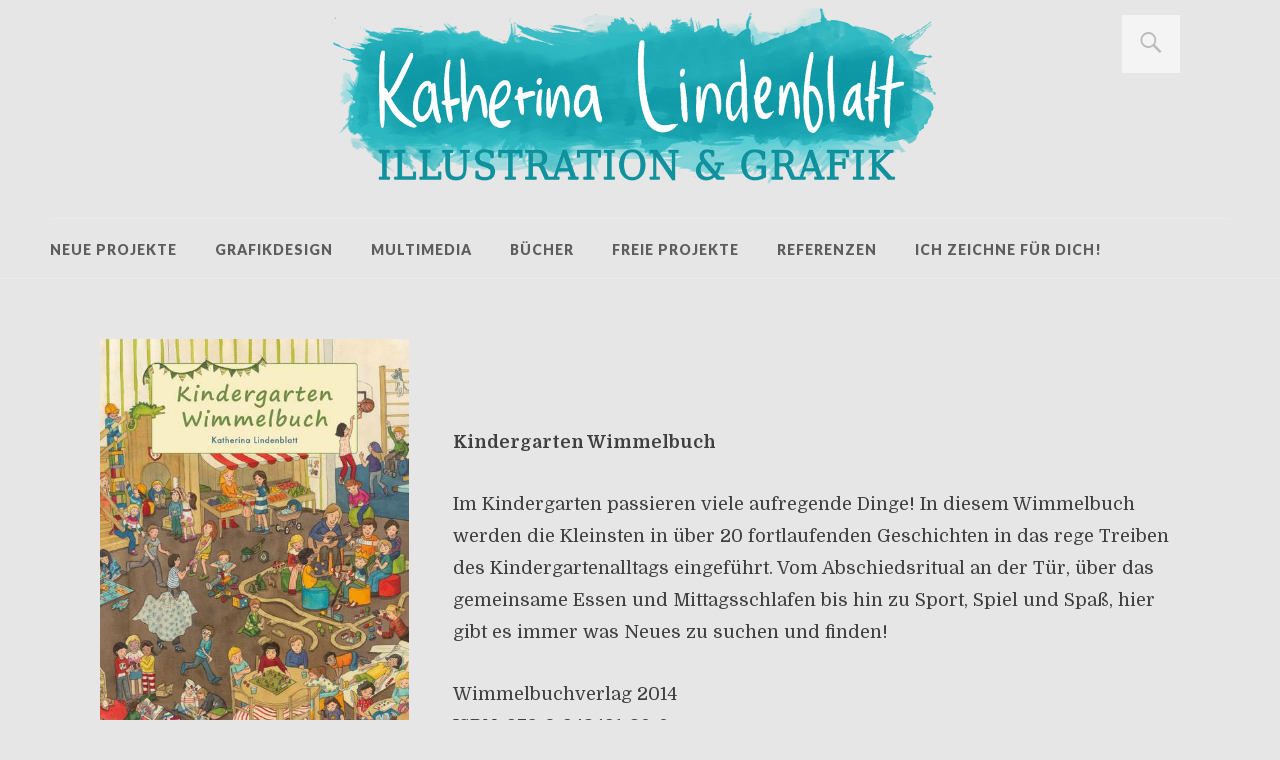

--- FILE ---
content_type: text/css
request_url: https://www.lindenblatt.info/wp-content/themes/dorayaki/style.css?ver=6.9
body_size: 16540
content:
/*
Theme Name: Dorayaki
Theme URI: http://www.elmastudio.de/en/themes/dorayaki/
Author: Elmastudio
Author URI: http://www.elmastudio.de/en/themes/
Description: Dorayaki is a responsive, minimal Business/Portfolio theme with a custom front page and widget for pages options. So you can easily create custom pages like an About, Services, Portfolio or Testimonial page. Additional Dorayaki features include a slider option, a beautiful blog template, custom page templates for full width pages or a blog archive and an optional footer widget area.

Version: 1.0.5
License: GNU General Public License v2 or later
License URI: http://www.gnu.org/licenses/gpl-2.0.html
Tags: one-column, two-columns, right-sidebar, custom-header, custom-menu, editor-style, featured-images, translation-ready
Text Domain: dorayaki
*/


/**
 * Table of Contents:
 *
 * 1.0 - Reset
 * 2.0 - Genericon Icon Font
 * 3.0 - General Styles
 * 4.0 - Link + Custom Colors
 * 5.0 - Header
 * 6.0 - Posts
 *   6.1 - Single Posts
 *   6.2 - Comments
 *   6.2 - Post Formats
 * 7.0 -  Archives / Search Results / 404
 * 8.0 - Pages
 * 9.0 - Pagination
 * 10.0 - Widgets
 *   10.1 - Page Widgets
 * 11.0 - Footer
 * 12.0 - Shortcodes
 * 13.0 - Plugins
 * 14.0 - Media Queries
 * 15.0 - HiDPI (=Retina) Displays
 * --------------------------------------------------------------------------------------------
 */


/*-----------------------------------------------------------------------------------*/
/*	1.0 Reset
/*-----------------------------------------------------------------------------------*/
* {-webkit-box-sizing: border-box; -moz-box-sizing: border-box; box-sizing: border-box;}
html, body, div, span, applet, object, iframe, h1, h2, h3, h4, h5, h6, p, blockquote, pre, a, abbr, acronym, address, big, cite, code, del, dfn, em, img, ins, kbd, q, s, samp, small, strike, strong, sub, sup, tt, var, b, u, i, center, dl, dt, dd, ol, ul, li, fieldset, form, label, legend, table, caption, tbody, tfoot, thead, tr, th, td, article, aside, canvas, details, embed, figure, figcaption, footer, header, hgroup, menu, nav, output, ruby, section, summary, time, mark, audio, video {margin: 0; padding: 0; border: 0; font-size: 100%; vertical-align: baseline;}
article, aside, details, figcaption, figure, footer, header, hgroup, nav, section { display: block; }
audio, canvas, video { display: inline-block; *display: inline; *zoom: 1; }
audio:not([controls]) { display: none; }
[hidden] { display: none; }
html { font-size: 100%; overflow-y: scroll; -webkit-text-size-adjust: 100%; -ms-text-size-adjust: 100%; }
figure { margin: 10% 0; }
figcaption { text-align: center; }
img { border: 0; -ms-interpolation-mode: bicubic;}
a:hover, a:active, a:focus { outline: none; -moz-outline-style: none;}
input {-webkit-border-radius:0; border-radius:0;}

/* Clearfix */
.clear{clear:both;display:block;overflow:hidden;visibility:hidden;width:0;height:0;}
.clearfix:after{clear:both; content:' '; display:block; font-size:0; line-height:0; visibility:hidden; width:0; height:0; }

/*-----------------------------------------------------------------------------------*/
/*	2.0 Genericon Icon Font
/*-----------------------------------------------------------------------------------*/
@font-face {
		font-family: 'Genericons';
		src: url('assets/font/genericons-regular-webfont.eot');
		src: url('assets/font/genericons-regular-webfont.eot?#iefix') format('embedded-opentype'),
				 url('assets/font/genericons-regular-webfont.woff') format('woff'),
				 url('assets/font/genericons-regular-webfont.ttf') format('truetype'),
				 url('assets/font/genericons-regular-webfont.svg#genericonsregular') format('svg');
		font-weight: normal;
		font-style: normal;
}

/*-----------------------------------------------------------------------------------*/
/*	3.0 General Styles
/*-----------------------------------------------------------------------------------*/
body {
	margin: 0 auto;
	font-family: 'Lato', 'Helvetica Neue', Arial, sans-serif;
	color: #3f3f3f;
	-webkit-hyphens: auto;
		 -moz-hyphens: auto;
			-ms-hyphens: auto;
			hyphens: auto;
}
#site-title h1,
.entry-content p,
.entry-content ul,
.entry-content ol,
.single-post .author-info p.author-description {
	font-family: 'Domine', Georgia, serif;
}
#main-wrap {
	padding: 25px 20px;
}

/* Headings */
h1, h2, h3, h4, h5, h6 {
	color: #3f3f3f;
	font-weight: bold;
	text-rendering: optimizeLegibility;
	word-wrap: break-word;
}
h1 {
	margin: 1.7em 0 1.5em;
	font-size:28px;
	font-size:1.75rem;
}
h2 {
	margin: 1.4em 0 1.4em;
	font-size: 22px;
	font-size: 1.375rem;
}
h3 {
	margin: 1.1em 0;
	font-size: 20px;
	font-size: 1.25rem;
}
h4 {
	margin: 1em 0;
	font-size:18px;
	font-size:1.125rem;
}
h5 {
	margin: 0.8em 0;
	font-size: 16px;
	font-size: 1rem;
	text-transform: uppercase;
	letter-spacing: 1px;
}
h6 {
	margin: 0.7em 0;
	font-size: 13px;
	font-size: 0.8125rem;
	text-transform: uppercase;
	letter-spacing: 1px;
}

/* Text Elements */
p {
	margin-bottom: 24px;
}
ul, ol {
	margin: 0 0 24px 0;
	padding-left: 40px;
	overflow: auto;
}
#wpadminbar ul {
	overflow: visible !important;
}
ul {
	list-style: disc;
}
ol {
	list-style: decimal;
}
li > ul,
li > ol {
	margin-bottom: 0;
	margin-left: 24px;
}
.entry-content ul li,
.entry-content ol li,
#comments ul li,
#comments ul li  {
	margin-bottom: 20px;
}
.entry-content ul ul li:last-child,
.entry-content ol ol li:last-child,
#comments ul ul li:last-child,
#comments ol ol li:last-child {
	margin-bottom: 0;
}
.entry-content ul ul,
.entry-content ol ol,
#comments ul ul,
#comments ol ol {
	margin-top: 12px;
}
dt {
	font-weight: bold;
}
b, strong {
	font-weight: bold;
}
dfn, em, i {
	font-style: italic;
}
blockquote {
	color: #9e9e9e;
}
address {
	margin: 0 0 24px;
}
pre {
	background: #efefef;
	font-family: Consolas, Monaco, monospace;
	font-size: 14px;
	font-size: 0.8125rem;
	line-height: 1.4;
	margin-bottom: 20px;
	padding: 15px;
	overflow: auto;
	max-width: 100%;
}
code, kbd, tt, var {
	font-family: Consolas, Monaco, monospace;
}
abbr, acronym {
	border-bottom: 1px dotted #666;
	cursor: help;
}
mark, ins {
	background: #fff9c0;
	text-decoration: none;
}
sup,
sub {
	font-size: 75%;
	height: 0;
	line-height: 0;
	position: relative;
	vertical-align: baseline;
}
sup {
	bottom: 1ex;
}
sub {
	top: .5ex;
}
small {
	font-size: 75%;
}
big {
	font-size: 125%;
}
figure {
	margin: 0;
}
table {
	margin: 0 0 1.5em;
	width: 100%;
}
th {
	font-weight: bold;
}
img {
	height: auto; /* Make sure images are scaled correctly. */
	max-width: 100%; /* Adhere to container width. */
}
dt {
	font-weight: bold;
}
dd {
	margin: 0 0 20px;
}
dl dt {
	font-size:16px;
	font-size:1rem;
	font-weight: bold;
	line-height:1.5;
}
dl dd {
	margin: 0 0 20px 0;
	line-height:1.55;
	font-size:14px;
	font-size:0.875rem;
}
.sticky {}
.bypostauthor {}
.screen-reader-text {
	display: none;
}

/* Tables */
table {
	border-collapse: collapse;
	border-spacing: 0;
	border-bottom: 1px solid #eaeaea;
	line-height: 2;
	margin: 0 0 40px;
	width: 100%;
	font-size:14px;
	font-size:0.875rem;
}
table td {
	border-top: 1px solid #eaeaea;
	padding: 6px 10px 6px 0;
}
table caption {
	margin: 40px 0;
}
table th {
	font-weight: bold;
	text-align:left;
}

/* Alignment */
.alignleft,
.alignright {
	float: none;
	display: block;
}
.aligncenter {
	margin-left: auto;
	margin-right: auto;
	display: block;
	clear: both;
}
img.alignleft,
img.alignright {
	margin-top:10px;
	margin-bottom:10px;
}

/* Forms */
input[type="text"],
textarea {
	padding: 8px 2%;
	background: none;
	border:1px solid #3f3f3f;
	font-family: 'Lato', 'Helvetica Neue', Arial, sans-serif;
	font-size:16px;
	font-size:1rem;
	color: #3f3f3f;
	line-height:1.6;
	-webkit-appearance: none;
	outline-color: transparent;
	outline-style: none;
}

input:hover,
input:focus,
v:active,
textarea:hover,
textarea:focus,
textarea:active {
	background: #fff;
	border: 1px solid #3f3f3f;
}
input[type="button"],
input[type="submit"] {
	padding: 11px 15px;
	background: #3f3f3f;
	border:none;
	font-size:12px;
	font-size:0.75rem;
	color:#fff;
	text-transform: uppercase;
	letter-spacing: 2px;
	cursor: pointer;
	-webkit-appearance: none;
	-webkit-transition: all .15s linear;
	-moz-transition: all .15s linear;
	transition: all .15s linear;
}

/*-----------------------------------------------------------------------------------*/
/*	4.0 Links + Custom Colors
/*-----------------------------------------------------------------------------------*/
body,
.page .entry-content h2 span {
	background: #f4f4f4;
}
a,
.entry-header h2.entry-title a:hover,
.responsive-slider.flexslider .slide h2.slide-title a:hover,
input#submit:hover,
input.wpcf7-submit:hover,
.format-link a.link:hover,
ul.dorayaki-rp li.rp-box h3.rp-title a:hover,
.responsive-slider.flexslider .slide h2.slide-title span,
.portfolio-box h3.portfolio-title a:hover,
.widget h3.widget-title a:hover,
.search-btn-open:before,
.menu-btn-open:before,
#site-nav li a:hover,
a.more-link:hover,
.morelink-icon:hover:after,
#comments .comment-content ul.comment-meta a:hover,
.contact-box .cb-emails span,
a#desktop-search-btn.btn-open:after {
	color: #92dadd;
	text-decoration: none;
	-webkit-transition: all .15s linear;
	-moz-transition: all .15s linear;
	transition: all .15s linear;
}
a:hover {
	color: #2aa3b2;
}
.entry-content a:hover,
.textwidget a:hover,
.comment-text a:hover {
	text-decoration: underline;
}
.search-btn-open,
.menu-btn-open,
input[type="button"]:hover,
input[type="submit"]:hover,
.jetpack_subscription_widget input[type="submit"]:hover,
input#submit:hover,
input.wpcf7-submit:hover,
.contact-box a.cb-maplink:hover,
.entry-content p.slogan a:hover,
a.service-box:hover,
a#desktop-search-btn:hover,
a#desktop-search-btn.btn-open {
	background: #92dadd;
}
.responsive-slider.flexslider .flex-control-nav li a:hover {
	border: 1px solid #92dadd;
	background: #92dadd !important;
}
.entry-cats ul.post-categories li a,
.entry-meta .entry-tags a,
#comments .comment-content p.comment-reply a,
.testimonial-box a.t-link,
.team-box a.tm-link {
	display: inline-block;
	padding: 3px 6px;
	background: #eaeaea;
	font-size: 13px;
	font-size: 0.8125rem;
	color: #777;
	text-transform: none;
	letter-spacing: 0;
}
.entry-cats ul.post-categories li a:hover,
.entry-meta .entry-tags a:hover,
#comments .comment-content p.comment-reply a:hover,
.testimonial-box a.t-link:hover,
.team-box a.tm-link:hover {
	background: #3f3f3f;
	color: #fff;
	text-decoration: none;
}

/* Grey Link Color */
.entry-details a,
.entry-meta a,
ul.dorayaki-rp li.rp-box .rp-meta a,
.share-btn,
.author-info h3,
.author-info h3 a,
.page-header h2.page-title,
.page-header .taxonomy-description p,
ul.dorayaki-rp li.rp-box a.rp-date,
.portfolio-box .portfolio-entry-cats a {
	color: #9e9e9e;
}
.entry-details a:hover,
.entry-meta a:hover,
ul.dorayaki-rp li.rp-box .rp-meta a:hover,
.entry-meta .entry-comments a:hover,
.entry-details .entry-edit:hover:before,
.share-btn:hover,
.author-info h3 a:hover,
ul.dorayaki-rp li.rp-box a.rp-date:hover,
.portfolio-box .portfolio-entry-cats a:hover {
	color: #3f3f3f;
}

/* Footer Color */
.footerlabel {
	color: #92dadd;
}
#colophon {
	background: #92dadd;
}

/* Header Widget Color */
#masthead ul.headerinfo-text li span {
	background: #92dadd;
}

/*-----------------------------------------------------------------------------------*/
/*	5.0 Header
/*-----------------------------------------------------------------------------------*/
#masthead {
	position:relative;
	display:block;
	background: #fff;
}
#site-title {
	padding:20px;
	border-top: 5px solid #92dadd;
	text-align: center;
}
#site-title h1 {
	margin: 0;
	padding: 0;
	display: block;
	font-size: 24px;
	font-size: 1.5rem;
	line-height: 1.6;
	font-weight: bold;
	letter-spacing: 2px;
	word-wrap: break-word;
}
#site-title h1 a {
	color:#29251F;
}
a#desktop-search-btn,
.header-widget-wrap {
	display:none;
}

/* --- Header Image / Responsive Slider (Plugin) --- */
.header-img {
	position:relative;
	margin: 0 auto;
	padding: 20px 20px 0;
	overflow: hidden;
	height:auto !important;
}
.header-imag img,
.header-img img.wp-post-image {
	width: 100%;
	height: auto;
	vertical-align: bottom;
	margin:0;
}
.header-slider {
	position:relative;
	margin: 20px 20px 0;
	padding: 0;
	background: #3f3f3f;
}
.header-slider .responsive-slider.flexslider {
	margin-bottom: 0;
}
.responsive-slider.flexslider ul.slides {
	overflow: hidden !important;
}
.header-slider .responsive-slider.flexslider .slides img.wp-post-image {
	width: 50%;
	height: auto;
	vertical-align: bottom;
	margin:0;
}
.responsive-slider.flexslider .slide h2.slide-title {
	position: absolute;
	display: block;
	width: 42%;
	right: 4%;
	left: 54%;
	top: 40px;
	margin: 0;
	text-align: center;
	font-weight: 900;
	text-transform: uppercase;
	letter-spacing: 3px;
	margin: 0 auto;
}
.responsive-slider.flexslider .slide h2.slide-title a {
	background:none !important;
	font-size: 11px;
	font-size: 0.6875rem;
	padding: 0;
	line-height: 1.3;
	right:0;
	left: 0;
}
.responsive-slider.flexslider .slide h2.slide-title span {
	display: none;
	margin: 0;
	padding: 0 0 15px;
	font-size: 11px;
	font-size: 0.6875rem;
	font-weight: 400 !important;
	letter-spacing: 2px;
	line-height: 1.5;
}
.responsive-slider.flexslider .flex-direction-nav {
	display: none;
}
.responsive-slider.flexslider .flex-direction-nav li a {
	width: 46px !important;
	height: 46px !important;
	top: 50px !important;
	background: url(images/slider-nav.png) 0 0 no-repeat !important;
	border: 2px solid #fff;
	text-align: left;
	opacity: 0;
	-webkit-border-radius: 100px;
		border-radius: 100px;
}
.responsive-slider.flexslider .flex-direction-nav li .prev {
	background-position: -2px -1px !important;
}
.responsive-slider.flexslider .flex-direction-nav li .next {
	background-position: -2px -48px !important;
	right: 3% !important;
}
.responsive-slider.flexslider .flex-direction-nav li a:hover {
	opacity: 1;
}
.flex-direction-nav li .prev {
	left: 53% !important;
}
.responsive-slider.flexslider ol.flex-control-nav {
	width: 49% !important;
	bottom: 6% !important;
	right: 1%;
	overflow: hidden !important;
}
.responsive-slider.flexslider .flex-control-nav li a {
	width: 6px !important;
	height: 6px !important;
	background: none !important;
	border: 1px solid #fff;
	-webkit-border-radius: 100px;
		border-radius: 100px;
}
/* --- Mobile Nav --- */
.mobile-nav-container {
	position: relative;
}
#masthead a#mobile-search-btn,
#masthead a#mobile-menu-btn {
	display:block;
	position: relative;
	width: 50%;
	height: 60px;
	margin: 0;
	color: #bbb;
	text-align: center;
	border-top: 1px solid #eaeaea;
	border-bottom: 1px solid #eaeaea;
	-webkit-appearance: none;
		 -moz-appearance: none;
				 appearance: none;
}
#masthead a#mobile-search-btn {
	float:left;
	padding: 18px 0 0 0;
}
#masthead a#mobile-menu-btn {
	float:right;
	padding: 20px 0 0;
	border-left: 1px solid #eaeaea;
}
#masthead a#mobile-search-btn span,
#masthead a#mobile-menu-btn span {
	display: none;
}
.search-icon:after {
	content: '\f400';
	display: inline-block;
	-webkit-font-smoothing: antialiased;
	font: normal 28px/1 'Genericons';
	vertical-align: top;
}
.menu-icon:after {
	content: '\f419';
	display: inline-block;
	-webkit-font-smoothing: antialiased;
	font: normal 21px/1 'Genericons';
	vertical-align: top;
}
.search-btn-open,
.menu-btn-open {
	border-top: 1px solid #92dadd !important;
	border-bottom: 1px solid #92dadd !important;
	color: #fff !important;
}
.search-btn-open:before {
	content: '\f500';
	display: inline-block;
	-webkit-font-smoothing: antialiased;
	font: normal 15px/1 'Genericons';
	vertical-align: bottom;
	padding: 0;
	position: absolute;
	top:-15px;
	right:48%;
	z-index: 2;
}
.menu-btn-open:before {
	content: '\f502';
	display: inline-block;
	-webkit-font-smoothing: antialiased;
	font: normal 15px/1 'Genericons';
	vertical-align: bottom;
	padding: 0;
	position: absolute;
	bottom:-15px;
	right:48%;
	z-index: 2;
}

/* --- Header Search --- */
#search-wrap {
	display: none;
	width: 100%;
	padding: 20px 15px;
	background: #3f3f3f;
	z-index: 10;
}
#search-wrap #s {
	width:100%;
	border: none;
	background: #fff;
	padding: 15px;
	font-family: 'Lato', 'Helvetica Neue', Arial, sans-serif;
	font-size: 16px;
	font-size: 1rem;
	color: #3f3f3f;
	font-weight: 300;
}
#s:hover,
#s:focus,
#s:active {
	border: none;
}
#masthead input#searchsubmit {
	display: none;
}

/* --- Header Main Nav --- */
#site-nav {
	display: none;
	background: #3f3f3f;
	clear:both;
	z-index: 1;
	padding: 30px 0;
}
#site-nav ul {
	margin: 0;
}
#site-nav ul.sub-menu,
#site-nav ul.children {
	padding: 20px 0;
}
#site-nav ul.sub-menu:first-child,
#site-nav ul.children:first-child {
	padding-top: 0;
}
#site-nav ul.sub-menu:last-child,
#site-nav ul.children:last-child {
	padding-bottom: 0;
}
#site-nav ul li {
	display: block;
	padding: 14px 0;
	text-align: center;
}
#site-nav li a {
	display:inline-block;
	font-size: 15px;
	font-size: 0.9375rem;
	color:#fff;
	text-transform:uppercase;
	letter-spacing: 1px;
}
#site-nav ul li ul li:first-child {
	padding-top: 0;
}
#site-nav ul li ul li:last-child {
	padding: 0;
}
#site-nav li li a {
	font-size: 15px;
	font-size: 0.9375rem;
	text-transform: none;
	color: #9e9e9e;
}

/*-----------------------------------------------------------------------------------*/
/*	6.0 Posts
/*-----------------------------------------------------------------------------------*/
#site-content .post {
	position: relative;
	display:block;
	margin:0 0 0px;
	padding: 30px 0 0;
}
#site-content .post:first-of-type {
	padding-top:0;
}
.entry-content,
.entry-summary {
	max-width:100%;
}

/* --- Post Header --- */
.entry-header {
	max-width:100%;
	padding:0;
	word-wrap: break-word;
	-ms-word-wrap: break-word;
}
.entry-header h1.entry-title,
.entry-header h2.entry-title {
	font-size: 22px;
	font-size: 1.375rem;
	font-weight: 900;
	line-height: 1.45;
	text-transform: uppercase;
	letter-spacing: 2px;
	margin: 10px 0 14px;
}
.entry-header h2.entry-title a {
	color: #3f3f3f;
}

/* --- Post Details --- */
.entry-details {
	padding: 10px 0 0;
	border-top: 1px solid #eaeaea;
	font-size: 12px;
	font-size: 0.75rem;
	color: #9e9e9e;
	text-transform: uppercase;
	letter-spacing: 1px;
	overflow: hidden;
}
.entry-cats {
	border-top: 1px solid #eaeaea;
	margin: 10px 0 0 0;
	padding: 10px 0 0 0;
}
.entry-cats ul.post-categories {
	display: none;
	list-style: none;
	margin: 0;
	padding: 0;
}
.entry-cats ul.post-categories li {
	display: block;
	padding: 0 0 10px;
}
.entry-tags a {
	margin: 0 6px 0 0;
}
.entry-author,
.entry-date,
.entry-edit {
	display: inline;
}
.entry-author span {
	text-transform: none;
}
.entry-edit {
	padding: 0 0 0 10px;
	clear: both;
	overflow: hidden;
	float: none;
}
.logged-in .entry-edit a:before {
	content: '\f411';
	display: inline-block;
	-webkit-font-smoothing: antialiased;
	font: normal 15px/1 'Genericons';
	vertical-align: top;
	padding: 0 1px 0 0;
}

/* --- Post Meta --- */
a.more-link {
	display: inline-block;
	font-family: 'Lato', 'Helvetica Neue', Arial, sans-serif;
	color: #3f3f3f;
	font-weight: bold;
	text-transform: uppercase;
	letter-spacing: 1px;
	line-height: 1;
}
.morelink-icon:after {
	content: '\f429';
	display: inline-block;
	-webkit-font-smoothing: antialiased;
	font: normal 23px/1 'Genericons';
	vertical-align: bottom;
	color: #3f3f3f;
	padding: 0 0 0 4px;
	font-weight: bold;
	line-height: 0.7;
}
a.more-link:hover,
.morelink-icon:hover:after {
	text-decoration: none !important;
}
.entry-meta .entry-comments {
	display: inline-block;
	float: left;
}
.entry-meta .entry-comments a,
.rp-meta .rp-comments a {
	display: inline-block;
	font-size: 12px;
	font-size: 0.75rem;
	color: #9e9e9e;
	text-transform: uppercase;
	letter-spacing: 1px;
	line-height: normal;
}
.entry-meta .entry-comments a:before,
.rp-meta .rp-comments a:before {
	content: '\f108';
	display: inline-block;
	-webkit-font-smoothing: antialiased;
	font: normal 15px/1 'Genericons';
	vertical-align: top;
	padding: 0 4px 0 0;
	line-height: 1.2;
}
.page-link {
	display: block;
	padding-bottom:15px;
	clear: both;
	font-weight:bold;
	word-spacing:18px;
}

/* --- Share Buttons --- */
.post .entry-meta {
	position: relative;
	padding: 0 0 19px;
	border-bottom: 5px solid #eaeaea;
}
.rp-meta {
	position: relative;
}
.entry-meta .share-btn,
.rp-meta .share-btn {
	display:inline-block;
	float: right;
	background: none;
	border:none;
	outline:0;
	padding: 2px 0 0 0;
	font-size: 12px;
	font-size: 0.75rem;
	text-transform: uppercase;
	letter-spacing: 1px;
	cursor:pointer;
	z-index: 10;
}
.entry-meta .share-btn:before,
.rp-meta .share-btn:before {
	content: '\f415';
	display: inline-block;
	-webkit-font-smoothing: antialiased;
	font: normal 18px/1 'Genericons';
	vertical-align: top;
	padding: 0 4px 0 0;
	line-height: 0.9;
}
.entry-meta .share-links-wrap,
.rp-meta .share-links-wrap {
	display: none;
	position: absolute;
	width: 65%;
	bottom: 55px;
	right: 0;
	background: #fff;
	-webkit-box-shadow: 0px 1px 4px rgba(0, 0, 0, 0.2);
	-moz-box-shadow: 0px 1px 4px rgba(0,0,0,0.2);
	box-shadow: 0px 1px 4px rgba(0, 0, 0, 0.2);
	padding: 20px 20px 10px;
	z-index: 3;
}
.rp-meta .share-links-wrap {
	right: 10px;
}
.entry-meta .share-links-wrap:before,
.rp-meta .share-links-wrap:before {
	content: '\f502';
	display: inline-block;
	position: absolute;
	bottom: -16px;
	right: 30px;
	-webkit-font-smoothing: antialiased;
	font: normal 16px/1 'Genericons';
	vertical-align: bottom;
	color: #fff;
	text-shadow: 0px 2px 4px rgba(0, 0, 0, 0.2);
}
.single-post .share-links-wrap:before,
.page .share-links-wrap:before {
	display: none;
}
.home .share-links-wrap:before {
	display: inline-block !important;
}
.entry-meta .share-links-wrap ul,
.rp-meta .share-links-wrap ul {
	width: 100%;
	list-style: none;
	margin: 0;
	padding: 0;
}
.share-links-wrap h3.share-this {
	display: none;
}
.entry-meta .share-links-wrap ul li,
.rp-meta .share-links-wrap ul li {
	padding: 1px;
	height: 30px;
	margin:0;
}
.share-links-wrap ul li.twitter,
.share-links-wrap ul li.gplus,
.share-links-wrap ul li.fb,
.share-links-wrap ul li.pinit {
	height:30px;
	text-align: left;
}
.share-links-wrap ul li.pinit,
.share-links-wrap ul li.fb {
	width:120px;
}
.share-links-wrap ul li.fb iframe {
	width: 120px;
	height: 50px;
}
.share-links-wrap ul li.pinit a {
	-webkit-transition: none;
	-moz-transition: none;
	transition: none;
}

/* --- Post Typography --- */
.entry-content p,
.entry-summary p,
.entry-content ul,
.entry-content ol {
	font-size: 15px;
	font-size: 0.9375rem;
	line-height: 1.8;
	word-wrap: break-word;
	-ms-word-wrap: break-word;
}
.entry-content p.intro {
	font-size:20px;
	font-size:1.25rem;
	line-height: 1.6;
}
p.justify {
	text-align:justify;
}
.entry-content blockquote p,
#comments blockquote p {
	font-size:18px;
	font-size:1.125rem;
}
.entry-content blockquote cite,
#comments blockquote cite {
	display:inline-block;
	padding: 15px 0 0 0;
	font-family: 'Lato', 'Helvetica Neue', Arial, sans-serif;
	font-size: 12px;
	font-size: 0.75rem;
	font-weight: bold;
	font-style: normal;
	text-transform: uppercase;
	letter-spacing: 1px;
}
.entry-content blockquote a {
	text-decoration:none;
}
blockquote p cite:before,
.single-post blockquote p cite:before {
	content:'\2014';
	padding: 0 5px 0 0;
}

/* --- Images / Video --- */
img {
	max-width:100%;
	height:auto;
}
img.img-border {
	max-width:98.1%;
	padding:5px;
	background:#fff;
	border:1px solid #eaeaea;
}
.widget img {
	max-width:100%;
	height:auto;
}
img.wp-post-image {
	margin:0 0 15px 0;
}
.wp-caption.alignnone {
	margin: 0;
}
.wp-caption {
	max-width: 100%;
}
.type-attachment .entry-content .entry-caption p {
	padding-bottom:0;
}
img#wpstats {
	display:none
}
.entry-content p.wp-caption-text,
.gallery-item .gallery-caption {
	font-family: 'Lato', 'Helvetica Neue', Arial, sans-serif;
	font-size: 12px;
	font-size: 0.75rem;
	color: #9e9e9e;
	font-weight: bold;
	line-height: 1.5;
	text-transform:uppercase;
	letter-spacing: 1px;
	text-align: left;
}
.gallery-item .gallery-caption {
	display:none;
	font-size: 11px;
	font-size: 0.6875rem;
}
.entry-content p.wp-caption-text {
	margin:0;
	padding: 15px 0 24px;
}
embed,
iframe,
object,
video {
	max-width:100%;
}
.entry-content .twitter-tweet-rendered {
	max-width: 100% !important; /* Override the Twitter embed fixed width */
}

/* Image Galleries */
.gallery {
	margin:0;
	padding:0;
}
.gallery .gallery-item {
	width: 31.2%;
	float: left;
	margin-right: 3%;
	margin-bottom: 15px;
}
.gallery .gallery-item:nth-of-type(3n + 3) {
	margin-right: 0;
}
.gallery .gallery-item .gallery-icon {
	line-height: 0;
}
.gallery .gallery-item img {
	width: 100%;
	height: auto;
}
.gallery .gallery-item .gallery-caption {
	margin: 15px 0 0 0;
	padding: 0;
}

/*-----------------------------------------------------------------------------------*/
/*	6.1 Single Posts
/*-----------------------------------------------------------------------------------*/
.single-post .entry-content {
	padding-bottom: 20px;
}
/* --- Single Post Meta --- */
.entry-tags span {
	font-size: 12px;
	font-size: 0.75rem;
	color: #9e9e9e;
	text-transform: uppercase;
	letter-spacing: 1px;
	margin-right: 15px;
	padding-top: 2px;
}
.entry-tags span:before {
	content: '\f302';
	display: inline-block;
	-webkit-font-smoothing: antialiased;
	font: normal 20px/1 'Genericons';
	vertical-align: top;
}
.single-post .entry-meta .share-btn,
.page .entry-meta .share-btn {
	display:none;
}
.single-post .entry-meta .share-links-wrap,
.page .entry-meta .share-links-wrap {
	display: block !important;
	background: none;
	position: relative;
	width: 100%;
	bottom: auto;
	right: auto;
	margin-top: 20px;
	-webkit-box-shadow: 0px 0px 0px rgba(0, 0, 0, 0.0);
	-moz-box-shadow: 0px 0px 0px rgba(0,0,0,0.0);
	box-shadow: 0px 0px 0px rgba(0, 0, 0, 0.0);
	padding: 0px 0px 0px;
}
.single-post .sharewrap-icon:before,
.page .sharewrap-icon:before {
	display: none;
}
.single-post .entry-meta .share-links-wrap ul li.fb,
.page .entry-meta .share-links-wrap ul li.fb {
	width: 140px;
}

/* --- Author Info Box --- */
.single-post .author-info {
	margin: 0 0 30px;
	padding: 20px 0;
	border-top: 1px solid #eaeaea;
	border-bottom: 1px solid #eaeaea;
	overflow: hidden;
	clear: both;
}
.single-post .author-info img.avatar {
	width: 50px;
	height: 50px;
	display: inline-block;
	float: left;
	margin-top: 3px;
	-webkit-border-radius: 100px;
		 -moz-border-radius: 100px;
					border-radius: 100px;
}
.author-info h3 {
	margin: 0;
	padding: 0 0 15px;
	font-size: 14px;
	font-size: 0.875rem;
	text-transform: uppercase;
	letter-spacing: 2px;
}
.single-post .author-info p.author-description {
	margin: 0;
	padding: 0 0 0 70px;
	font-size: 14px;
	font-size: 0.875rem;
	line-height: 1.65;
}

/*-----------------------------------------------------------------------------------*/
/*	6.2 Comments
/*-----------------------------------------------------------------------------------*/
#comments {
	position: relative;
}
#comments .comment {
	overflow:hidden;
}
#comments h3.comments-title {
	margin:0 0 10px;
	padding-top:40px;
}
#comments h3.comments-title span a {
	display:none;
	margin:5px 0 0 0;
	font-size:14px;
	font-size: 0.875rem;
	float:right;
	font-weight:400;
}
#site-content ol.commentlist {
		list-style:none;
		padding: 0;
}
#site-content ol.commentlist li {
	margin:0;
}
#comments ul.children {
	margin-left: 0;
	padding-left: 0;
}

/* Comment Content */
#comments .comment-content {
	display:block;
	padding: 25px 0;
	border-bottom: 1px solid #eaeaea;
}
#comments .comment-avatar {
	float:left;
	padding: 25px 12px 0 0;
}
#comments .comment-avatar img.avatar {
	width: 40px;
	height: 40px;
	-webkit-border-radius: 100px;
		 -moz-border-radius: 100px;
					border-radius: 100px;
}
#comments .comment-content ul.comment-meta {
	list-style:none;
	margin:0;
	padding:0 0 15px;
	overflow:hidden;
	font-size: 14px;
	font-size: 0.875rem;
	text-transform: uppercase;
	letter-spacing: 1px;
}
#comments .comment-content .comment-text {
	margin:0;
	padding:0;
	overflow:hidden;
}
#comments .comment-content ul.comment-meta a {
	color: #3f3f3f;
}
#comments ul.children .comment-content ul li.comment-author {
	margin:0;
	padding:0;
}
#comments .comment-content ul li.comment-time:before {
	content: '\002d';
	display: inline-block;
	-webkit-font-smoothing: antialiased;
	vertical-align: top;
	padding-right: 3px;
}
#comments .comment-content ul li.comment-time,
#comments .comment-content ul li.comment-edit {
	margin:0 0 0 8px;
	padding:0;
}
#comments .comment-content ul li.comment-author,
#comments .comment-content ul li.comment-time,
#comments .comment-content ul li.comment-edit {
	float: left;
}
#comments .comment-content ul li.comment-edit a:before {
	content: '\f411';
	display: inline-block;
	-webkit-font-smoothing: antialiased;
	font: normal 17px/1 'Genericons';
	vertical-align: top;
	padding-right: 1px;
}
#comments .comment-text p
,
#comments .comment-text ul {
	margin:0 0 18px;
	font-size: 14px;
	font-size: 0.875rem;
	line-height:1.7;
}
#comments .comment-text p.comment-reply {
	margin:0;
}
#comments p.comment-awaiting-moderation {
	display:block;
	color: #6aa0cc;
	font-style: italic;
}

/* Pingbacks */
#comments ol li.pingback {
	display: block;
	margin: 0;
	padding: 15px 0;
}
#comments ol li.pingback span {
	font-weight: bold;
	font-size: 15px;
	font-size: 0.9375rem;
}
#comments ol li.pingback p {
	margin:0;
}
#comments ol li.pingback a {
	font-weight: normal;
	font-size: 14px;
	font-size: 0.875rem;
}
#comments .pingback p.pingback-edit {
	font-size: 14px;
	font-size: 0.875rem;
}

/* No Comments Info */
#site-content .nopassword,
#site-content p.nocomments {
	margin:0;
	padding:0 0 20px;
}

/* Comments Reply */
#comments #respond {
	margin: 0;
	padding: 20px 0 0 0;
}
#comments #respond h3#reply-title {
	margin:0;
	padding:0;
	font-size: 16px;
	font-size: 1rem;
	font-weight: bold;
	display:inline-block;
}
#comments #respond p.comment-note,
#comments #respond p.logged-in-as {
	margin: 0 0 12px;
	padding: 5px 0 0;
	font-size:14px;
	font-size:0.875rem;
}
#respond a#cancel-comment-reply-link {
	margin:0 0 0 5px;
	font-size:14px;
	font-size:0.875rem;
}
#respond #cancel-comment-reply-link a {
	margin:24px 0 0 0;
	display:inline-block;
	font-size:14px;
	font-size:0.875rem;
}
#commentform p.comment-form-author,
#commentform p.comment-form-email,
#commentform p.comment-form-url,
#commentform p.comment-form-comment {
	margin:0;
	padding:10px 0 0;
	font-size:14px;
	font-size:0.875rem;
}
#commentform p.comment-form-author,
#commentform p.comment-form-email,
#commentform p.comment-form-url,
#commentform p.comment-form-comment {
	float:none;
	clear:both;
	width:100%;
}
#commentform p.form-allowed-tags {
	display:none;
}
#commentform input#author,
#commentform input#email,
#commentform input#url,
#site-content .wpcf7 input.wpcf7-text {
	display: block;
	width: 100%;
	margin: 4px 0 0;
	padding: 8px 2%;
	background:none;
	border:1px solid #3f3f3f;
	font-family: 'Lato', 'Helvetica Neue', Arial, sans-serif;
	font-size: 14px;
	font-size: 0.875rem;
	color: #3f3f3f;
	line-height:1.7;
	-webkit-appearance: none;
	outline-color: transparent;
	outline-style: none;
}
#commentform textarea#comment,
#site-content .wpcf7 textarea {
	width:100%;
	margin: 5px 0 0;
	padding: 8px 2%;
	background: none;
	border:1px solid #3f3f3f;
	font-family: 'Lato', 'Helvetica Neue', Arial, sans-serif;
	font-size: 14px;
	font-size: 0.875rem;
	color: #3f3f3f;
	line-height:1.7;
	-webkit-appearance: none;
	outline-color: transparent;
	outline-style: none;
}
#site-content .wpcf7 input.wpcf7-text,
#site-content .wpcf7 textarea {
	width:100%;
	background: #fff;
}
#commentform textarea#comment:hover,
#commentform textarea#comment:focus,
#commentform textarea#comment:active,
#commentform input#author:hover,
#commentform input#author:focus,
#commentform input#author:active,
#commentform input#email:hover,
#commentform input#email:focus,
#commentform input#email:active,
#commentform input#url:hover,
#commentform input#url:focus,
#commentform input#url:active,
#site-content .wpcf7 textarea:hover,
#site-content .wpcf7 textarea:focus,
#site-content .wpcf7 textarea:active,
#site-content .wpcf7 input.wpcf7-text:hover,
#site-content .wpcf7 input.wpcf7-text:focus,
#site-content .wpcf7 input.wpcf7-text:active,
#s:hover,
#s:focus,
#s:active,
.jetpack_subscription_widget input#subscribe-field:hover,
.jetpack_subscription_widget input#subscribe-field:focus,
.jetpack_subscription_widget input#subscribe-field:active {
	border: 1px solid #000;
}
.jetpack_subscription_widget input#subscribe-field:hover,
.jetpack_subscription_widget input#subscribe-field:focus,
.jetpack_subscription_widget input#subscribe-field:active {
	background:#fff !important;
}
#commentform p.form-submit {
	margin:0 0 10px;
}
input#submit,
input.wpcf7-submit {
	width:100%;
	margin: 15px 0 5px;
	padding: 17px 0;
	border: none;
	font-size:12px;
	font-size:0.75rem;
	background: #3f3f3f;
	color:#fff !important;
	text-transform: uppercase;
	letter-spacing: 2px;
	cursor: pointer;
	-webkit-appearance: none;
}
input#submit:hover,
input.wpcf7-submit:hover {
	color: #fff;
}
.comment-form-cookies-consent {
	margin: 0;
	padding: 15px 0;
}
#wp-comment-cookies-consent {
	margin-right: 6px;
}

/*-----------------------------------------------------------------------------------*/
/*	6.3 Post Formats
/*-----------------------------------------------------------------------------------*/
.single-format-quote .entry-header h1.entry-title,
.single-format-link .entry-header h1.entry-title,
.format-aside h1.entry-title,
.format-aside .entry-header h2.entry-title {
	padding-top: 5px;
	font-size: 14px;
	font-size: 0.875rem;
}

/* Quote Posts */
.format-quote .entry-content blockquote,
.format-link a.link {
	padding-top: 15px;
}
.format-quote .entry-content blockquote p {
	font-size: 21px;
	font-size: 1.3125rem;
	line-height: 1.5;
}
.format-quote .entry-content blockquote p {
	font-size: 21px;
	font-size: 1.3125rem;
	line-height: 1.5;
}

/* Link Posts */
.format-link p a.link {
	font-family: 'Lato', 'Helvetica Neue', Arial, sans-serif;
	font-size: 20px;
	font-size: 1.25rem;
	line-height: 1.4 !important;
	color: #9e9e9e;
	font-weight: bold;
	letter-spacing: 1px;
	display: inline-block;
}
.format-link p a.link:before {
	content: '\f442';
	display: inline-block;
	-webkit-font-smoothing: antialiased;
	font: normal 32px/1 'Genericons';
	vertical-align: top;
	padding-right: 6px;
}

/*-----------------------------------------------------------------------------------*/
/*	7.0 Archives / Search Results / 404
/*-----------------------------------------------------------------------------------*/
.page-header {
	max-width:100%;
	margin:0 auto 30px auto;
	padding: 20px 0 20px;
	border-bottom: 5px solid #eaeaea;
}
.page-header h2.page-title {
	margin:0;
	padding:0;
	font-size: 12px;
	font-size: 0.75rem;
	line-height:1;
	font-weight:normal;
	text-transform: uppercase;
	letter-spacing: 2px;
}
.page-header .taxonomy-description p {
	display:none;
	padding:12px 0 0;
}
.search-results #site-content .page {
	padding: 30px 0;
}
.search-results #site-content .page:first-of-type {
	padding-top:0;
}

/*-----------------------------------------------------------------------------------*/
/*	8.0 Pages
/*-----------------------------------------------------------------------------------*/
.page .entry-header h1.entry-title {
	font-family: 'Domine', Georgia, serif;
	font-size: 28px;
	line-height: 1.3;
	font-weight: normal;
	text-transform: none;
	letter-spacing: 0;
}
.page .entry-content h2.centered {
	margin: 40px 0;
	text-align: center;
	position: relative;
	display: block;
	background: url(images/h2-border.png) 0 50% repeat-x;
	text-transform: uppercase;
	letter-spacing: 1px;
	font-size: 14px;
	font-size: 0.875rem;
	color: #aeaeae;
}
.page .entry-content h2.centered span {
	padding: 0 10px;
	display: inline-block;
}
.page .entry-meta ul {
	padding: 0;
}

/* Archive Page Template */
.template-archive ul {
	list-style: none;
	padding: 0;
	font-family: 'Lato', 'Helvetica Neue', Arial, sans-serif;
	font-size: 17px !important;
	font-size: 1.0625rem !important;
}
.template-archive ul li {
	margin: 0 0 5px;
}
.template-archive h3 {
	margin: 40px 0 20px;
}
.template-archive ul li a:hover {
	text-decoration: none;
}
.template-archive .archive-tags a {
	display: inline-block;
	padding: 8px 16px;
	margin: 0 5px 8px 0;
	background: #eaeaea;
	font-size: 13px !important;
	font-size: 0.8125rem !important;
	text-decoration: none;
	color: #777;
}
.template-archive .archive-tags a:hover {
	background: #3f3f3f;
	color: #fff;
}

/* Front Page */
.entry-content p.slogan {
	font-size: 17px;
	font-size: 1.0625rem;
	line-height: 1.8;
}
.entry-content p.slogan a {
	background: #e0e0e0;
	padding: 2px 3px;
	color: #3f3f3f;
}
.entry-content p.slogan a:hover {
	text-decoration: none;
	color: #fff;
}

/* Contact Page */
.contact-form {
	padding: 0 0 40px;
}

/* Portfolio Page */
#site-content .intro {
	padding:0 !important;
}
#site-content .intro .entry-content p {
	max-width:960px;
	margin:0 auto;
	text-align:center;
	font-size:16px;
	font-size:1rem;
	padding:0 !important;
}
#site-content .post.portfolio-element {
	max-width:100%;
	height:470px;
	padding:50px 0;
	float:left;
	font-size:14px;
	font-size:0.875rem;
	background:none;
	border-bottom:1px solid #E3E0D8;
}
#site-content .post.portfolio-element h2.entry-title {
	margin:0;
	padding:22px 0 10px 0;
	font-size:18px;
	font-size:1.125rem;
}
#site-content .post.portfolio-element h2.entry-title a {
	color:#5F5C52;
}
#site-content .post.portfolio-element p {
	font-size:14px;
	font-size:0.875rem;
	padding:0;
	line-height:1.7;
}
a.portfolio-thumb {
	display: block;
	opacity:1;
	-moz-opacity: 1;
	transition: opacity .25s ease;
	 -moz-transition: opacity .25s ease;
	 -webkit-transition: opacity .25s ease;
	 -webkit-transform: rotate(0);
	 -moz-transform: rotate(0);
	 transform: rotate(0);
	 line-height: 0;
}
a.portfolio-thumb:hover {
	opacity:0.8;
	-moz-opacity: 0.8;
}
.portfolio-thumb img.wp-post-image {
	float:none;
	margin:0;
}

/*-----------------------------------------------------------------------------------*/
/*	9.0 Pagination
/*-----------------------------------------------------------------------------------*/
#nav-below,
#nav-single,
#nav-image {
	max-width:100%;
	display:block;
	clear:both;
	overflow:hidden;
	margin:0 auto;
}
#nav-single,
#nav-image {
	padding: 30px 0 0;
}
#nav-below {
	padding: 30px 0 20px;
}
.nav-next a,
.nav-previous a,
.previous-image a,
.next-image a {
	width: 40px;
	height: 40px;
	display:inline-block;
	border: 1px solid #3f3f3f;
	-webkit-border-radius: 100px;
		border-radius: 100px;
		color: #3f3f3f;
}
.nav-next a:hover,
.nav-previous a:hover,
.previous-image a:hover,
.next-image a:hover {
	border: 1px solid #3f3f3f;
	background: #3f3f3f;
		color: #fff;
}
.nav-previous a:before{
	content: '\f430';
	display: inline-block;
	-webkit-font-smoothing: antialiased;
	font: normal 33px/1 'Genericons';
	vertical-align: top;
	margin: 3px 0 0 1px;
}
.nav-next a:before {
	content: '\f429';
	display: inline-block;
	-webkit-font-smoothing: antialiased;
	font: normal 33px/1 'Genericons';
	vertical-align: top;
	margin: 3px 0 0 4px;
}
.nav-next a span,
.nav-previous  a span,
.previous-image  a span,
.next-image  a span {
	display: none;
}
.nav-previous,
.previous-image {
	float:left;
}
.nav-next,
.next-image {
	float:right;
}

/*-----------------------------------------------------------------------------------*/
/* 10.0 Widgets
/*-----------------------------------------------------------------------------------*/
#sidebar {
	padding: 30px 0 0;
}
#sidebar .widget {
	padding:0 0 60px;
}
#sidebar .widget:last-child {
	padding:0 0 30px;
}
.widget-area .widget h3.widget-title,
.widget-area .widget_get_recent_comments h1.widget-title {
	margin:0;
	padding:0 0 15px;
	font-size: 16px;
	font-size: 1rem;
	font-weight: bold;
}
.widget-area .widget ul {
	margin: 0;
	padding: 0;
}
.widget-area .widget ul li {
	padding-bottom:10px;
	list-style:none;
	font-size: 14px;
	font-size: 0.875rem;
	line-height:1.5;
}
.widget-area .widget ul li a:hover {
	text-decoration:none;
}
.widget-area .widget img.resize {
	max-width: 100%;
	height:auto;
	width: auto\9; /* ie8 */
}
.widget h3.widget-title a {
	color: #3f3f3f;
}

/* --- Standard Widgets --- */
.textwidget {
	font-size: 14px;
	font-size: 0.875rem;
	line-height: 1.7;
}
.textwidget img.alignleft,
.textwidget img.alignright {
	margin:5px 10px 0 0;
}
.widget-area .widget_pages li,
.widget-area .widget_categories li,
.widget-area .widget_nav_menu li {
	padding-bottom:0 !important;
	line-height:2 !important;
}
.widget_recent_entries ul li span {
	font-size: 12px;
	font-size: 0.75rem;
	padding: 0 0 0 6px;
	color: #9e9e9e;
	text-transform: uppercase;
}
.widget_nav_menu ul.sub-menu,
.widget_categories ul.children,
.widget_pages ul.children {
	margin-left: 15px;
}
#sidebar .widget_archive ul li,
#sidebar .widget_categories ul li {
	color: #9e9e9e;
}
.widget_search {
	clear: both;
	overflow: hidden;
}
.widget_search input#s {
	width: 66%;
	font-size: 14px;
	font-size: 0.875rem;
	float: left;
	background: #fff;
}
.widget_search #searchsubmit {
	width: 32%;
	margin: 2px 0 0 2%;
	font-size: 11px;
	font-size: 0.6875rem;
	float: left;
}
#colophon .widget_search input#s {
	border: 1px solid #fff;
}
#colophon .widget_search #searchsubmit:hover {
	background: #000 !important;
}
.widget_calendar #calendar_wrap {
	position:relative;
	display:inline-block;
	font-size:15px;
	font-size:0.9375rem;
	text-align:center;
}
.widget_calendar #calendar_wrap a {
	font-weight:bold;
}
.widget_calendar #wp-calendar caption {
	margin: 0 0 8px;
	font-weight:bold;
	text-align: center;
}
.widget_calendar table#wp-calendar tr th {
	padding: 3px;
	text-align: center;
	border-top: 1px solid #eaeaea;
	border-left: 1px solid #eaeaea;
	border-right: 1px solid #eaeaea;
	font-weight:bold;
}
.widget_calendar table#wp-calendar tr td {
	padding: 6px 9px;
	border: 1px solid #eaeaea;
}
.widget_calendar table#wp-calendar tr td#today {
	background:#eaeaea;
	font-weight:bold;
}
#footerwidget-wrap .widget_calendar table#wp-calendar tr td#today {
	background:rgba(255, 255, 255, 0.2);
	color:#fff;
}
.widget_calendar table#wp-calendar tbody tr td a {
	display:block;
}
.widget_calendar table#wp-calendar tbody tr td a:hover {
	text-decoration:underline;
}
.widget_calendar table#wp-calendar tfoot tr td#prev a {
	position:absolute;
	bottom:2px;
	left:0;
}
.widget_calendar table#wp-calendar tfoot tr td#next a {
	position:absolute;
	bottom:2px;
	right:0;
}

/* ---  Flickr Widget --- */
.widget-area .widget_dorayaki_flickr {
	clear:both;
	overflow:hidden;
}
.flickr_badge_wrapper {
	display:inline-block;
}
.flickr_badge_wrapper a {
	margin: 0 14px 14px 0;
	padding: 0;
	float: left;
	transition: opacity .25s ease-in-out;
	 -moz-transition: opacity .25s ease-in-out;
	 -webkit-transition: opacity .25s ease-in-out;
}
.flickr_badge_wrapper a img {
	width: 75px;
	height: 75px;
	display: block;
}
.flickr_badge_wrapper a:hover {
	opacity:0.75;
	-moz-opacity: 0.75;
	filter: 0;
}

/* Social Links Widget */
ul.sociallinks {
	display: block;
	overflow: hidden;
	margin: 0;
	padding: 0;
}
ul.sociallinks li {
	display: inline-block;
	margin: 0px 6px 9px 0;
	padding: 0 !important;
	list-style: none;
}
ul.sociallinks li a {
	width: 40px;
	height: 40px;
	display: block;
	padding: 0;
	margin: 0;
	text-indent: 100%;
	white-space: nowrap;
	overflow: hidden;
	border: 1px solid #3f3f3f;
	-webkit-border-radius: 100px;
		border-radius: 100px;
		-webkit-transition: none;
	-moz-transition: none;
	transition: none;
}
ul.sociallinks li a.twitter {background: url(images/socialicons.png) 0 0 no-repeat;}
ul.sociallinks li a.facebook {background: url(images/socialicons.png) -40px 0 no-repeat;}
ul.sociallinks li a.googleplus {background: url(images/socialicons.png) -80px 0 no-repeat;}
ul.sociallinks li a.appnet {background: url(images/socialicons.png) -120px 0 no-repeat;}
ul.sociallinks li a.flickr {background: url(images/socialicons.png) -160px 0 no-repeat;}
ul.sociallinks li a.instagram {background: url(images/socialicons.png) -200px 0 no-repeat;}
ul.sociallinks li a.picasa {background: url(images/socialicons.png) -240px 0 no-repeat;}
ul.sociallinks li a.fivehundredpx {background: url(images/socialicons.png) -280px 0 no-repeat;}
ul.sociallinks li a.youtube {background: url(images/socialicons.png) -320px 0 no-repeat;}
ul.sociallinks li a.vimeo {background: url(images/socialicons.png) -360px 0 no-repeat;}
ul.sociallinks li a.dribbble {background: url(images/socialicons.png) -400px 0 no-repeat;}
ul.sociallinks li a.ffffound {background: url(images/socialicons.png) -440px 0 no-repeat;}
ul.sociallinks li a.pinterest {background: url(images/socialicons.png) -480px 0 no-repeat;}
ul.sociallinks li a.behance {background: url(images/socialicons.png) -520px 0 no-repeat;}
ul.sociallinks li a.deviantart {background: url(images/socialicons.png) -560px 0 no-repeat;}
ul.sociallinks li a.squidoo {background: url(images/socialicons.png) -600px 0 no-repeat;}
ul.sociallinks li a.slideshare {background: url(images/socialicons.png) -640px 0 no-repeat;}
ul.sociallinks li a.lastfm {background: url(images/socialicons.png) -680px 0 no-repeat;}
ul.sociallinks li a.grooveshark {background: url(images/socialicons.png) -720px 0 no-repeat;}
ul.sociallinks li a.soundcloud {background: url(images/socialicons.png) -760px 0 no-repeat;}
ul.sociallinks li a.foursquare {background: url(images/socialicons.png) -800px 0 no-repeat;}
ul.sociallinks li a.github {background: url(images/socialicons.png) -840px 0 no-repeat;}
ul.sociallinks li a.linkedin {background: url(images/socialicons.png) -880px 0 no-repeat;}
ul.sociallinks li a.xing {background: url(images/socialicons.png) -920px 0 no-repeat;}
ul.sociallinks li a.wordpress {background: url(images/socialicons.png) -960px 0 no-repeat;}
ul.sociallinks li a.tumblr {background: url(images/socialicons.png) -1000px 0 no-repeat;}
ul.sociallinks li a.rss {background: url(images/socialicons.png) -1040px 0 no-repeat;}
ul.sociallinks li a.rsscomments {background: url(images/socialicons.png) -1080px 0 no-repeat;}

ul.sociallinks li a.twitter:hover {background: #3f3f3f url(images/socialicons.png) 0 -40px no-repeat;}
ul.sociallinks li a.facebook:hover {background: #3f3f3f url(images/socialicons.png) -40px -40px no-repeat;}
ul.sociallinks li a.googleplus:hover {background: #3f3f3f url(images/socialicons.png) -80px -40px no-repeat;}
ul.sociallinks li a.appnet:hover {background: #3f3f3f url(images/socialicons.png) -120px -40px no-repeat;}
ul.sociallinks li a.flickr:hover {background: #3f3f3f url(images/socialicons.png) -160px -40px no-repeat;}
ul.sociallinks li a.instagram:hover {background: #3f3f3f url(images/socialicons.png) -200px -40px no-repeat;}
ul.sociallinks li a.picasa:hover {background: #3f3f3f url(images/socialicons.png) -240px -40px no-repeat;}
ul.sociallinks li a.fivehundredpx:hover {background: #3f3f3f url(images/socialicons.png) -280px -40px no-repeat;}
ul.sociallinks li a.youtube:hover {background: #3f3f3f url(images/socialicons.png) -320px -40px no-repeat;}
ul.sociallinks li a.vimeo:hover {background: #3f3f3f url(images/socialicons.png) -360px -40px no-repeat;}
ul.sociallinks li a.dribbble:hover {background: #3f3f3f url(images/socialicons.png) -400px -40px no-repeat;}
ul.sociallinks li a.ffffound:hover {background: #3f3f3f url(images/socialicons.png) -440px -40px no-repeat;}
ul.sociallinks li a.pinterest:hover {background: #3f3f3f url(images/socialicons.png) -480px -40px no-repeat;}
ul.sociallinks li a.behance:hover {background: #3f3f3f url(images/socialicons.png) -520px -40px no-repeat;}
ul.sociallinks li a.deviantart:hover {background: #3f3f3f url(images/socialicons.png) -560px -40px no-repeat;}
ul.sociallinks li a.squidoo:hover {background: #3f3f3f url(images/socialicons.png) -600px -40px no-repeat;}
ul.sociallinks li a.slideshare:hover {background: #3f3f3f url(images/socialicons.png) -640px -40px no-repeat;}
ul.sociallinks li a.lastfm:hover {background: #3f3f3f url(images/socialicons.png) -680px -40px no-repeat;}
ul.sociallinks li a.grooveshark:hover {background: #3f3f3f url(images/socialicons.png) -720px -40px no-repeat;}
ul.sociallinks li a.soundcloud:hover {background: #3f3f3f url(images/socialicons.png) -760px -40px no-repeat;}
ul.sociallinks li a.foursquare:hover {background: #3f3f3f url(images/socialicons.png) -800px -40px no-repeat;}
ul.sociallinks li a.github:hover {background: #3f3f3f url(images/socialicons.png) -840px -40px no-repeat;}
ul.sociallinks li a.linkedin:hover {background: #3f3f3f url(images/socialicons.png) -880px -40px no-repeat;}
ul.sociallinks li a.xing:hover {background: #3f3f3f url(images/socialicons.png) -920px -40px no-repeat;}
ul.sociallinks li a.wordpress:hover {background: #3f3f3f url(images/socialicons.png) -960px -40px no-repeat;}
ul.sociallinks li a.tumblr:hover {background: #3f3f3f url(images/socialicons.png) -1000px -40px no-repeat;}
ul.sociallinks li a.rss:hover {background: #3f3f3f url(images/socialicons.png) -1040px -40px no-repeat;}
ul.sociallinks li a.rsscomments:hover {background: #3f3f3f url(images/socialicons.png) -1080px -40px no-repeat;}

/*-----------------------------------------------------------------------------------*/
/*	10.1 Page Widgets
/*-----------------------------------------------------------------------------------*/

/* Testimonial Widget */
.testimonial-box {
	clear: both;
	overflow: hidden;
	margin-bottom: 40px;
}
.testimonial-box {
	clear: both;
	overflow: hidden;
}
.testimonial-box .t-text,
.testimonial-box .t-text-right {
	position: relative;
	background: #fff;
	display: block;
	padding: 20px 20px 0;
}
.testimonial-box .t-text:before,
.testimonial-box .t-text-right:before {
	content: '\f502';
	display: inline-block;
	-webkit-font-smoothing: antialiased;
	font: normal 26px/1 'Genericons';
	vertical-align: top;
	color: #fff;
	position: absolute;
	bottom: -26px;
	left: 48%;
	z-index: 10;
}
.testimonial-box .t-text p,
.testimonial-box .t-text-right p {
	margin: 0;
	padding: 0 0 20px;
}
.testimonial-box .t-authorbox,
.testimonial-box .t-authorbox-right {
	display: block;
	overflow: hidden;
	padding: 30px 0 0 0;
	text-align: center;
}
.testimonial-box .t-info {
	display: inline-block;
}
.testimonial-box img.t-img {
	width: 60px;
	height: 60px;
	margin: 0;
	-webkit-border-radius: 100px;
	border-radius: 100px;
	float:left;
}
.testimonial-box .t-name-links {
	float: right;
	padding-left: 20px;
	text-align: left;
	font-family: 'Lato', 'Helvetica Neue', Arial, sans-serif;
}
.testimonial-box .t-name-links h4 {
	margin: 0 0 8px;
	font-size: 16px;
	font-size: 1rem;
	line-height: 1.3;
	text-transform: uppercase;
	letter-spacing: 1px;
}
.testimonial-box a.t-link {
	margin-right: 6px;
}

/* Team Member Widget */
ul li.widget_dorayaki_team {
	margin: 0 0 40px;
	overflow: hidden;
}
.team-box img.tm-img {
	width: 60px;
	height: 60px;
	margin: 0 16px 0 0;
	-webkit-border-radius: 240px;
	border-radius: 240px;
	float:left;
}
.team-box .tm-info h4,
.team-box-small .tm-info h4 {
	margin: 0;
	font-family: 'Lato', 'Helvetica Neue', Arial, sans-serif;
	font-size: 18px;
	font-size: 1.125rem;
	line-height: 1.2;
	text-transform: uppercase;
	letter-spacing: 1px;
	word-wrap: break-word;
}
.tm-info span {
	font-family: 'Lato', 'Helvetica Neue', Arial, sans-serif;
	font-size: 12px;
	font-size: 0.75rem;
	line-height: 1.2;
	text-transform: uppercase;
	letter-spacing: 1px;
}
.team-box p.tm-text,
.team-box-small .tm-quote {
	font-size: 14px;
	font-size: 0.875rem;
	margin: 0 0 10px;
	padding: 10px 0 0 0;
	clear: both;
}
.team-box a.tm-link {
	margin: 0 6px 30px 0;
	font-family: 'Lato', 'Helvetica Neue', Arial, sans-serif;
}
.team-box .tm-quote {
	position: relative;
	background: #fff;
	padding: 20px 20px 0;
}
.team-box .tm-quote:before {
	content: '\f500';
	display: inline-block;
	-webkit-font-smoothing: antialiased;
	font: normal 26px/1 'Genericons';
	vertical-align: top;
	color: #fff;
	position: absolute;
	top: -25px;
	left: 40px;
	z-index: 10;
}
.team-box .tm-quote p {
	padding: 0 0 20px;
	color: #9e9e9e;
	font-size: 17px;
	font-size: 1.0625rem;
}
.team-box .tm-quote p:before {
	content: '\201e';
}
.team-box .tm-quote p:after {
	content: '\201c';
}

/* Team Member Widget Small (for Front Page) */
ul li.widget_dorayaki_team_small {
	margin: 0 0 20px;
	text-align: center;
}
.team-box-small .tm-info {
	position: relative;
}
.team-box-small img.tm-img {
	margin: 0 0 20px 0;
	width: 240px;
	height: 240px;
	-webkit-border-radius: 240px;
	border-radius: 240px;
}

/* Recent Post Widget (for Front Page) */
ul.dorayaki-rp {
	clear: both;
}
ul.dorayaki-rp li.rp-box {
	padding: 20px 0;
	float: left;
	background: #fff;
}
ul.dorayaki-rp .rp-header,
ul.dorayaki-rp .rp-summary {
	padding: 0 20px;
}
ul.dorayaki-rp .rp-meta {
	border-top: 1px solid #eee;
	clear: both;
	float: none;
	padding: 20px 20px 0;
}
ul.dorayaki-rp li.rp-box a.rp-date,
ul.dorayaki-rp li.rp-box h3.rp-title,
ul.dorayaki-rp li.rp-box .rp-meta {
	font-family: 'Lato', 'Helvetica Neue', Arial, sans-serif;
}
ul.dorayaki-rp li.rp-box h3.rp-title,
.portfolio-box h3.portfolio-title {
	font-size: 18px;
	font-size: 1.125rem;
	font-weight: 900;
	line-height: 1.45;
	text-transform: uppercase;
	letter-spacing: 2px;
	margin: 8px 0 14px;
}
ul.dorayaki-rp li.rp-box h3.rp-title a,
.portfolio-box h3.portfolio-title a {
	color: #3f3f3f;
}
ul.dorayaki-rp li.rp-box p {
	margin-bottom: 14px;
}
ul.dorayaki-rp li.rp-box p:last-child {
	clear: both;
}
ul.dorayaki-rp li.rp-box a.rp-date {
	font-size: 13px;
	font-size: 0.8125rem;
	text-transform: uppercase;
	letter-spacing: 1px;
	text-decoration: none !important;
}
ul.dorayaki-rp li.rp-box .rp-comments {
	display: inline;
	float: left;
	line-height: 1;
}
ul.dorayaki-rp li.rp-box .rp-comments a {
	display: inline-block;
	text-decoration: none !important;
}
ul.dorayaki-rp li.rp-box a.rp-thumb {
	display: inline-block;
	max-width: 150px;
	float: left;
	margin: 6px 16px 0 0;
}
ul.dorayaki-rp li.rp-box img.wp-post-image {
	margin:0 0 3px 0;
}
.entry-content ul.dorayaki-rp li.rp-box p {
	line-height: 1.65;
}

/* Service Box Widget */
.service-box {
	max-width: 380px;
	margin: 0 auto;
	background: #e0e0e0;
	text-align: center;
	color: #666;
	display: block;
}
.otw-sidebar .service-box {
	margin-bottom: 20px;
}
a.service-box:hover {
	color: #666;
	text-decoration: none !important;
}
.service-box img.service-img {
	display: block;
	overflow: hidden;
}
.service-box span.service-name {
	position: relative;
	margin: 25px 20px 20px;
	padding-bottom: 10px;
	display: block;
	font-family: 'Lato', 'Helvetica Neue', Arial, sans-serif;
	font-size: 20px;
	font-size: 1.25rem;
	font-weight: bold;
	text-transform: uppercase;
	letter-spacing: 2px;
	color: #666;
}
.service-box span.service-name:after {
	content : "";
	display:block;
	margin: 0 auto;
	padding-top: 8px;
	text-align: center;
	height  : 5px;
	width   : 70px;
	border-bottom:5px solid #666;
}
.service-box span.service-info {
	padding: 0 20px 60px;
	display: block;
	clear: both;
}

/* Portfolio Box Widget */
.portfolio-box {
	margin-bottom: 20px;
	background: #fff;
	font-family: 'Lato', 'Helvetica Neue', Arial, sans-serif;
}
.portfolio-box a:hover {
	text-decoration: none;
}
.portfolio-box h3.portfolio-title {
	margin: 0 0 8px;
	padding: 20px 20px 0;
	text-align: center;
}
.portfolio-box .portfolio-entry-cats {
	padding: 0 20px 30px;
	text-align: center;
	color: #9e9e9e;
}
.portfolio-box .portfolio-entry-cats ul {
	margin: 0;
}
.portfolio-box .portfolio-entry-cats li {
	display: inline;
	padding: 0;
	margin: 0;
}
.portfolio-box .portfolio-entry-cats a {
	font-family: 'Lato', 'Helvetica Neue', Arial, sans-serif;
	font-size: 12px;
	font-size: 0.75rem;
	text-transform: uppercase;
	letter-spacing: 2px;
}

/* Contact Box Widget */
.contact-box {
	font-family: 'Lato', 'Helvetica Neue', Arial, sans-serif;
	color: #d1d1d1;
	background: #3f3f3f;
}
.contact-box .cb-map {
	display: block;
	line-height: 0;
	z-index: 1;
}
.contact-box .cb-map iframe {
	width: 100%;
	height: 300px;
}
.entry-content .contact-box .cb-info {
	position: relative;
	display: block;
	padding: 30px 20px;
	font-size: 16px;
	font-size: 1rem;
	overflow: hidden;
}
.entry-content .contact-box p {
	font-family: 'Lato', 'Helvetica Neue', Arial, sans-serif;
	font-size: 16px;
	font-size: 1rem;
	line-height: 1.4;
	margin-bottom: 20px;
}
.entry-content .cb-address-wrap {
	margin: 0 0 30px;
	padding: 0 0 33px;
	border-bottom: 1px solid #878787;
}
.entry-content .cb-address {
	font-weight: bold;
	letter-spacing: 1px;
}
.contact-box a.cb-maplink {
	margin: 24px 0 0 0;
	padding: 10px 15px;
	display: inline-block;
	background: #878787;
	font-size: 12px;
	font-size: 0.75rem;
	color: #3f3f3f;
	text-transform: uppercase;
	letter-spacing: 1px;
	text-decoration: none !important;
}
.contact-box h5 {
	margin: 0 0 15px;
	color: #d1d1d1;
	font-weight: normal;
	line-height: 1.2;
}
.contact-box h6 {
	margin: 0;
	color: #878787;
	font-size: 12px;
	font-size: 0.75rem;
	letter-spacing: 2px;
	line-height: 1.2;
}
.contact-box .cb-emails span {
	display: inline-block;
	padding: 0 0 15px;
}
.contact-box .cb-emails span:last-child {
	padding: 0;
}

/*-----------------------------------------------------------------------------------*/
/*	11.0 Footer
/*-----------------------------------------------------------------------------------*/
#colophon {
	clear:both;
	margin:0 auto;
	padding: 50px 20px 0;
}
#colophon a {
	color: #3f3f3f;
}
#colophon a:hover {
	color: #000;
	text-decoration: underline;
}
#footerwidget-wrap .textwidget a,
#colophon #site-info ul.credit li a {
	text-decoration: underline;
}

/* --- Footer Widgets --- */
#footerwidget-wrap {
	position:relative;
}
#footerwidget-wrap .widget {
	padding: 0 0 50px;
}
#footerwidget-wrap .widget-area {
	border-top: 5px solid #3f3f3f;
	padding: 30px 0 0;
}
#footerwidget-wrap .widget h3.widget-title,
#footerwidget-wrap .widget_get_recent_comments h1.widget-title {
	font-size: 19px;
	font-size: 1.1875rem;
	text-transform: uppercase;
	letter-spacing: 1px;
	font-weight: 900;
}
#footerwidget-wrap .widget ul {
	margin: 0;
	padding-left: 0;
}

/* --- Footer Credit + Nav --- */
#colophon #site-info {
	position: relative;
	padding: 0;
	overflow: hidden;
}
#colophon #site-info ul {
	margin: 0;
	padding: 0 0 40px;
	list-style:none;
	text-align: center;
}
#colophon #site-info ul.credit li,
#colophon p.credittext {
	display: block;
	padding: 0 0 7px;
	font-size: 12px;
	font-size: 0.75rem;
	text-transform: uppercase;
	letter-spacing: 1px;
}
#colophon p.credittext {
	margin: 0 0 40px;
	text-align: center;
}
#colophon .footer-nav {
	display:block;
	padding: 0;
	font-size:14px;
	font-size:0.875rem;
	font-weight: bold;
	text-align: center;
}
#colophon #site-info .footer-nav ul.menu li {
	padding: 0 0 15px 0;
}
#colophon #site-info .footer-nav ul.menu li:last-of-type {
	padding: 0;
}
#colophon #site-info .footer-nav ul.menu li a:hover {
	text-decoration: underline;
}

.credit-wrap li:after {
	content: '\002e';
	display: inline;
}

/* --- Footer Label --- */
.footerlabel {
	background: #3f3f3f;
	padding: 25px 0 35px;
	text-align: center;
}
.footerlabel-title {
	margin: 0 0 20px;
	padding: 0 25px;
	font-family: 'Domine', Georgia, serif;
	font-size: 24px;
	font-size: 1.5rem;
	text-transform: uppercase;
	letter-spacing: 3px;
	font-weight: bold;
}
.footerlabel-description {
	max-width: 90%;
	margin: 0 auto;
	font-size: 12px;
	font-size: 0.75rem;
	text-transform: uppercase;
	letter-spacing: 2px;
	line-height: 1.7;
}

/*-----------------------------------------------------------------------------------*/
/*	12.0 Shortcodes
/*-----------------------------------------------------------------------------------*/

/* Multi Columns */
.two-columns-one,
.three-columns-one,
.three-columns-two,
.four-columns-one,
.four-columns-two,
.four-columns-three {
	width:100%;
}
.two-columns-one,
.three-columns-one,
.three-columns-two,
.four-columns-one,
.four-columns-two,
.four-columns-three {
	float:left;
	margin-right:0;
	margin-bottom: 40px;
	position:relative;
}
.last {
	clear:right;
	margin-right:0 !important;
	margin-bottom:0 !important;
}
.divider {
	width: 100%;
	margin-bottom: 15px;
	padding-top: 15px;
	display: block;
	clear: both;
}

/* Infoboxes */
.white-box,
.blue-box,
.yellow-box,
.red-box,
.green-box,
.lightgrey-box,
.grey-box,
.dark-box {
	margin: 0 0 30px;
	padding: 15px;
	overflow:hidden;
	font-size:15px;
	font-size:0.9375rem;
	line-height:1.5;
}
#site-content .white-box p,
#site-content .blue-box p,
#site-content .yellow-box p,
#site-content .red-box p,
#site-content .green-box p,
#site-content .lightgrey-box p,
#site-content .grey-box p,
#site-content .dark-box p {
	margin: 0 0 30px;
}
.white-box {
	background:#fff;
	border-left:1px solid #dcdcdc;
	border-right:1px solid #dcdcdc;
	border-top:1px solid #dcdcdc;
	border-bottom:5px solid #dcdcdc;
}
.blue-box {
	background:#d6e8f2;
	border-bottom:5px solid #5cace2;
}
.yellow-box {
	background:#FFF2BD;
	border-bottom:5px solid #f3cf3f;
}
.red-box {
	background:#FCD3D1;
	border-bottom:5px solid #eb6f63;
}
.green-box {
	background:#ceead9;
	border-bottom:5px solid #52be7f;
}
.lightgrey-box {
	background:#F7F7F7;
	border-bottom:5px solid #dcdcdc;
}
.grey-box {
	background:#DCDCDC;
	border-bottom:5px solid #aaa;
}
.dark-box {
	background:#757575;
	border-bottom:5px solid #555;
	color:#fff;
}
.dark-box a {
	color:#fff;
	font-weight:bold;
}
.dark-box a:hover {
	color:#fff;
}

/* Buttons */
.standard-btn {
	display: inline-block;
	margin: 10px 10px 10px 0;
	padding: 12px 16px;
	overflow: hidden;
	cursor: pointer;
	font-family: 'Lato', 'Helvetica Neue', Arial, sans-serif;
	font-size: 14px;
	font-size: 0.875rem;
	color: #fff;
	text-align: center;
	font-weight: normal;
	letter-spacing: 1px;
	text-decoration: none !important;
	-webkit-transition: .2s background ease;
		-moz-transition: .2s background ease;
			-o-transition: .2s background ease;
		 -ms-transition: .2s background ease;
				transition: .2s background ease;
}
.standard-btn:hover {
	color:#fff !important;
}
.round-btn {
	-moz-border-radius: 50px;
			 border-radius: 50px;
}
.bold-btn {
	font-weight:bold;
	text-transform:uppercase;
	letter-spacing:2px;
}
.standard-btn.xsmall-btn.bold-btn {
	font-size:10px;
	font-size:0.625rem;
}
.standard-btn.small-btn.bold-btn {
	font-size:10px;
	font-size:0.625rem;
}
.standard-btn.bold-btn {
	font-size: 12px;
	font-size: 0.75rem;
}
.standard-btn.large-btn.bold-btn {
	font-size:14px;
	font-size:0.875rem;
}
.standard-btn.xlarge-btn.bold-btn {
	font-size:16px;
	font-size:1rem;
}
.standard-btn.xsmall-btn {
	padding:8px 10px;
	font-size:10px;
	font-size:0.625rem;
}
.standard-btn.small-btn {
	padding:10px 12px;
	font-size: 12px;
	font-size: 0.75rem;
}
.standard-btn.large-btn {
	margin:15px 15px 15px 0;
	padding:15px 20px;
	font-size:16px;
	font-size:1rem;
}
.standard-btn.xlarge-btn {
	margin:15px 15px 15px 0;
	padding: 20px 30px;
	font-size:18px;
	font-size:1.125rem;
}
.red-btn {background:#eb6f63;}
.red-btn:hover {background:#cc6055;}
.green-btn {background:#2ecc71;}
.green-btn:hover {background:#34a562;}
.blue-btn {background:#5cace2;}
.blue-btn:hover {background:#2980b9;}
.yellow-btn {background:#f3cf3f;}
.yellow-btn:hover {background: #f39c12;}
.purple-btn  {background: #af7ac4;}
.purple-btn:hover {background: #8e44ad;}
.grey-btn {background: #95a5a6; color: #fff;}
.grey-btn:hover {background: #7f8c8d; color: #fff;}
.black-btn {background: #3f3f3f; color: #fff;}
.black-btn:hover {background: #000; color: #fff !important;}


/*-----------------------------------------------------------------------------------*/
/*	13.0 Plugins
/*-----------------------------------------------------------------------------------*/

/* --- Widgets on Pages --- */
.widgets_on_page ul {
	margin: 0;
	padding: 0;
}

/* --- Contact Form 7 --- */
div.wpcf7 {
	background: #fff;
	padding: 20px;
}
#site-content div.wpcf7 p {
	margin: 0;
	padding: 0 0 11px;
	font-family: 'Lato', 'Helvetica Neue', Arial, sans-serif;
	font-size:14px;
	font-size:0.875rem;
	line-height: 1.7;
}
#site-content div.wpcf7 p:last-of-type {
	padding: 0;
}
div.wpcf7 h5 {
	margin: 0 0 17px;
	color: #989c94;
	font-weight: normal;
	letter-spacing: 2px;
}

/* --- Jetpack --- */
.jetpack_subscription_widget {
	clear: both;
	overflow: hidden;
}
.jetpack_subscription_widget p {
	display: block;
	margin: 0 0 12px;
	font-size: 14px;
	font-size: 0.875rem;
}
.jetpack_subscription_widget input#subscribe-field {
	width: 105% !important;
	height: 40px;
	font-size: 14px;
	font-size: 0.875rem;
	background: #fff;
	padding: 8px 3% !important;
}
.jetpack_subscription_widget input[type="submit"] {
	margin: 0 0 0 15%;
	font-size: 11px;
	font-size: 0.6875rem;
	display: block;
	width: 100%;
}
#colophon .jetpack_subscription_widget input#subscribe-field {
	width: 120% !important;
	padding: 8px 5% !important;
}
#colophon .jetpack_subscription_widget input[type="submit"] {
	margin: 0;
}
#colophon .jetpack_subscription_widget input#subscribe-field {
	border: none !important;
}
#colophon .jetpack_subscription_widget input[type="submit"]:hover {
	background: #000 !important;
}

/* --- Discus Comments --- */
#disqus_thread {
	padding-top: 20px;
}

/* --- WP Pagenavi --- */
.wp-pagenavi {
	padding: 30px 0;
	font-size: 14px;
	font-size: 0.875rem;
	display: block;
}
.wp-pagenavi a.page,
.wp-pagenavi a.nextpostslink,
.wp-pagenavi a.previouspostslink,
.wp-pagenavi a.first,
.wp-pagenavi a.last {
	width: auto;
	clear:none !important;
	margin: 0 7px 7px 0 !important;
	overflow: visible;
	text-align: center;
	color: #3f3f3f;
	display: inline-block;
	padding: 8px 10px !important;
	border: 1px solid #3f3f3f !important;
}
.wp-pagenavi a:hover {
	color: #fff;
	background: #3f3f3f;
}
.wp-pagenavi span.current {
	display: inline-block;
	padding: 8px 10px;
	margin: 0 7px 7px 0;
	color: #fff;
	background: #3f3f3f;
	border: 1px solid #3f3f3f;
}
.wp-pagenavi span.pages {
	padding: 0 40px 0 0;
	color: #3f3f3f;
}
.wp-pagenavi span.extend {
	padding: 0 10px 0 5px;
}

/*-----------------------------------------------------------------------------------*/
/*	14.0 Media Queries
/*-----------------------------------------------------------------------------------*/

/* Minimum width of 500 pixels (small tablets)
------------------------------------------------------------------------------------ */
@media screen and (min-width: 500px) {
	/* --- General --- */
	#site-title {
		padding: 30px;
	}
	#main-wrap {
		padding: 50px 50px;
	}
	#colophon {
		padding: 50px 50px 0;
	}
	/* --- Header Image / Slider --- */
	.header-img {
		padding: 50px 50px 0;
	}
	.header-slider {
		margin: 50px 50px 0;
	}
}

/* Minimum width of 768 pixels (tablets portrait)
------------------------------------------------------------------------------------ */
@media screen and (min-width: 768px) {
	/* --- Header Image / Slider --- */
	.responsive-slider.flexslider .slide h2.slide-title {
		top: 60px;
	}
	.responsive-slider.flexslider .slide h2.slide-title a {
		font-size: 28px;
		font-size: 1.75rem;
		line-height: 1.3;
	}
	.responsive-slider.flexslider .slide h2.slide-title span {
		display: block;
	}
	.responsive-slider.flexslider .flex-control-nav {
		width: 46% !important;
		right: 2%;
	}
	.responsive-slider.flexslider .flex-control-nav li a {
		width: 10px !important;
		height: 10px !important;
	}
	/* --- Fonts --- */
	#site-title h1 {
		font-size: 32px;
		font-size: 2rem;
		letter-spacing: 4px;
	}
	.entry-header h1.entry-title,
	.entry-header h2.entry-title {
		font-size: 29px;
		font-size: 1.8125rem;
		line-height: 1.3;
		margin: 0 0 24px;
	}
	.single-format-quote .entry-header h1.entry-title,
	.single-format-link .entry-header h1.entry-title,
	.format-aside h1.entry-title,
	.format-aside .entry-header h2.entry-title {
		padding-top: 3px;
		font-size: 21px;
		font-size: 1.3125rem;
	}
	.entry-content p,
	.entry-summary p,
	.entry-content ul,
	.entry-content ol {
		font-size: 18px;
		font-size: 1.125rem;
	}
	#footerwidget-wrap .widget h3.widget-title,
	#footerwidget-wrap .widget_get_recent_comments h1.widget-title {
		font-size: 21px;
		font-size: 1.3125rem;
	}
	.page .entry-header h1.entry-title {
		font-size: 46px;
		margin: 0 0 34px;
	}
	.author-info h3,
	.single-format-quote .entry-header h1.entry-title,
	ul.dorayaki-rp li.rp-box p {
		font-size: 16px;
		font-size: 1rem;
	}
	.entry-content p.slogan {
		font-size: 22px;
		font-size: 1.375rem;
	}
	.entry-content p.slogan a {
		padding: 3px 4px;
	}
	/* --- Blog --- */
	.entry-meta .share-links-wrap,
	.rp-meta .share-links-wrap {
		width: 220px;
	}
	.entry-cats {
		padding: 25px 0 0 0;
	}
	#site-content .post {
		margin: 0 0 40px;
	}
	a.more-link {
		font-size: 15px;
		font-size: 0.9375rem;
	}
	/* Images */
	img.alignleft,
	img.alignright {
		max-width: 100%;
		margin-top: 6px;
		margin-bottom: 16px;
	}
	img.alignleft {
		margin-right: 25px;
		float: left;
	}
	img.alignright {
		margin-left: 18px;
		float: right;
	}
	.entry-content p.wp-caption-text {
		padding: 15px 0 30px;
	}
	.gallery-item .gallery-caption {
		display:block;
	}
	img.wp-post-image {
		margin:0 0 25px 0;
	}
	/* --- Single Post --- */
	.single-post .entry-content {
		padding-bottom: 40px;
	}
	.single-post .author-info {
		margin: 0 0 50px;
	}
	.single-post .author-info img.avatar {
		width: 60px;
		height: 60px;
	}
	.single-post .author-info p.author-description {
		padding: 0 0 0 80px;
		font-size: 16px;
		font-size: 1rem;
	}
	.single-post .entry-meta {
		padding: 0 0 25px;
	}
	.single-post .entry-meta .share-links-wrap ul li,
	.page .entry-meta .share-links-wrap ul li {
		float: left;
		display: inline-block;
		height: auto;
	}
	.single-post .entry-meta .share-links-wrap ul li.fb iframe,
	.page .entry-meta .share-links-wrap ul li.fb iframe {
		height: 30px;
	}
	/* --- Comments --- */
	#comments .comment-avatar  {
		padding-right: 22px;
	}
	#comments .comment-avatar img.avatar {
		width: 45px;
		height: 45px;
	}
	#comments ul.children {
		margin-left: 24px;
	}
	#commentform p.comment-form-author,
	#commentform p.comment-form-email {
		width: 48.5%;
		clear: none;
	}
	#commentform p.comment-form-author {
		float: left;
	}
	#commentform p.comment-form-email {
		float: right;
	}
	#commentform p.comment-form-url {
		float: none;
		clear: both;
	}
	/* --- Post Formats --- */
	.format-quote .entry-content blockquote p {
		font-size: 25px;
		font-size: 1.5625rem;
		line-height: 1.6;
	}
	.format-link p a.link {
		font-size: 25px;
		font-size: 1.5625rem;
	}
	.format-link p a.link:before {
		font: normal 36px/1 'Genericons';
	}
	/* --- Pages --- */
	.page .entry-content h2.centered {
		margin: 50px 0 60px;
		font-size: 16px;
		font-size: 1rem;
	}
	.page .entry-content h2.centered span {
		padding: 0 30px;
	}
	/* --- Pagination --- */
	#nav-below,
	#nav-single,
	#nav-image {
		padding: 20px 0 35px;
	}
	/* --- Footer --- */
	#colophon .footer-nav,
	#colophon #site-info ul {
		text-align: center;
	}
	.footerlabel {
		position: relative;
		display: inline-block;
		margin: 40px auto 0;
	}
	.footerlabel-description {
		max-width: 80%;
	}
	#colophon #site-info {
		text-align: center;
	}
	#colophon #site-info ul {
		padding: 0 0 25px;
	}
	#colophon #site-info ul.credit li,
	#colophon #site-info .footer-nav ul.menu li {
		display: inline-block;
	}
	#colophon #site-info .footer-nav ul.menu li {
		padding: 0 30px 10px 0;
	}
	/* --- Page Widgets --- */
	ul li.widget_dorayaki_team {
		margin: 0 0 80px;
	}
	ul li.widget_dorayaki_team:last-child {
		margin: 0 0 40px;
	}
	.team-box .tm-info {
		float: right;
		width: 48%;
	}
	.team-box .tm-quote {
		float: left;
		max-width: 45%;
		padding: 40px 40px 0;
	}
	.team-box .tm-quote:before {
		content: '\f501';
		top: 45px;
		left: 100%;
	}
	.team-box .tm-quote p {
		margin: 0;
		padding: 0 0 40px;
	}
	.team-box-small .tm-quote {
		max-width: 70%;
		margin: 0 auto;
	}
	ul.dorayaki-rp li.rp-box {
		width: 49%;
		margin: 0 2% 24px 0;
		float: left;
		clear: both;
	}
	ul.dorayaki-rp li.rp-box:nth-child(even) {
		margin: 0 0 24px;
		float: right;
		clear: none;
	}
	.entry-content ul.dorayaki-rp li.rp-box p {
		font-size: 15px;
		font-size: 0.9375rem;
		line-height: 1.7;
	}
	ul li.widget_dorayaki_service,
	.otw-sidebar .widget_dorayaki_service {
		width: 49%;
		margin: 0 2% 24px 0;
		float: left;
		clear: both;
	}
	ul li.widget_dorayaki_service:nth-child(even),
	.otw-sidebar .widget_dorayaki_service:nth-child(even) {
		margin: 0 0 24px;
		float: right;
		clear: none;
	}
	.service-box span.service-info {
		font-size: 16px;
		font-size: 1rem;
	}
	.entry-content .contact-box .cb-info {
		padding: 30px;
	}
	.contact-box .cb-address-wrap {
		width: 50%;
		float: left;
		margin: 0;
		padding: 0 30px 0 0;
		border-bottom: none;
		border-right: 1px solid #878787;
	}
	.contact-box .cb-emails {
		width: 50%;
		float: right;
		margin: 0;
		padding: 0 0 0 40px;
	}
	.portfolio-box {
		width: 49%;
		margin: 0 2% 24px 0;
		float: left;
		clear: both;
	}
	.portfolio-box:nth-child(even) {
		margin: 0 0 24px;
		float: right;
		clear: none;
	}
	/* Multicolumn Shortcodes */
	.two-columns-one {width: 48%;}
	.three-columns-one {width: 30.65%;}
	.three-columns-two {width: 65.35%;}
	.four-columns-one {width: 23.2%;}
	.four-columns-two {width: 46,4%;}
	.four-columns-three {width: 69.6%;}
	.two-columns-one,
	.three-columns-one,
	.three-columns-two,
	.four-columns-one,
	.four-columns-two,
	.four-columns-three {
		position:relative;
		float:left;
		margin-right: 2%;
		padding-right: 2%;
		margin-bottom: 0;
	}
	.entry-content .two-columns-one p,
	.entry-content .three-columns-one p,
	.entry-content .three-columns-two p {
		margin: 0 0 20px;
		padding-bottom: 0;
	}

	.entry-content .four-columns-one p,
	.entry-content .four-columns-two p,
	.entry-content .four-columns-three p {
		font-size: 17px;
		font-size: 1.0625rem;
		line-height: 1.45;
		margin: 0 0 20px;
		padding-bottom: 0;
	}
	.last {
		border-right: none !important;
		margin-right: 0 !important;
		padding-right: 0 !important;
	}
	.divider {
		margin-bottom: 25px;
		padding-top: 25px;
	}
	.jetpack_subscription_widget p {
		display: inline-block;
	}
	.jetpack_subscription_widget input[type="submit"] {
		display: inline-block;
		width: auto;
	}
	#colophon .jetpack_subscription_widget input#subscribe-field {
		width: 120% !important;
		padding: 8px 5% !important;
	}
	#colophon .jetpack_subscription_widget input[type="submit"] {
		margin: 0 0 0 36%;
	}
}

/* Minimum width of 1024 pixels (tablets landscape)
------------------------------------------------------------------------------------ */
@media screen and (min-width: 1024px) {
	/* --- General --- */
	p {
		margin-bottom: 30px;
	}
	#headerinfo-wrap {
		max-width: 800px;
		margin: 0 auto;
		padding: 0;
	}
	#main-wrap {
		max-width: 800px;
		margin: 0 auto;
		padding: 60px 0;
		overflow: hidden;
	}
	.header-img,
	.header-slider {
		max-width: 800px;
		margin: 60px auto 0;
		padding: 0;
	}
	.entry-details {
		width: 15%; /* 120px on 1024px screens */
		margin-right: 6.25%; /* 50px on 1024px screens */
		margin-top: 7px;
		float: left;
	}
	.post .entry-header h2.entry-title,
	.search-results .entry-header h2.entry-title,
	.post .entry-content,
	.attachment .entry-content,
	.post .entry-summary,
	.search-results .entry-summary {
		width: 78.75%; /* 630px on 1024px screens */
		display: block;
		float: right;
	}
	.post .entry-meta,
	.search-results .entry-meta  {
		margin-left: 21.25%; /* 170px on 1024px screens */
		padding: 0 0 22px;
		display: block;
		clear: both;
	}
	#sidebar,
	#nav-below,
	#nav-single,
	#nav-image,
	.single-post .author-info,
	.single-post #comments,
	.attachment #comments,
	#disqus_thread,
	.page-header,
	.wp-pagenavi {
		margin-left: 21.25%; /* 170px on 1024px screens */
	}
	#colophon {
		padding: 50px 0 0;
	}
	#footerwidget-wrap,
	#colophon #site-info {
		max-width: 800px;
		margin: 0 auto;
	}
	/* --- Blog --- */
	.entry-cats {
		margin: 10px 0 0 0;
		padding: 20px 0 0 0;
	}
	.entry-cats ul.post-categories {
		display: block;
	}
	.entry-date {
		display: block;
	}
	.entry-date a {
		display: inline-block;
		margin: 0 0 10px;
	}
	.entry-edit {
		display: block;
		margin: 10px 0 0 0;
		padding: 0;
	}
	a.more-link {
		margin: 0 0 10px;
	}
	.entry-meta .share-links-wrap {
		right: 5px;
	}
	/* --- Post Formats --- */
	.format-quote .entry-content blockquote,
	.format-link a.link {
		padding-top: 3px;
	}
	/* --- Archives / Search Results --- */
	.page-header {
		padding: 0 0 20px;
	}
	/* Dorayaki Page Widgets */
	.testimonial-box {
		margin-bottom: 60px;
	}
	.testimonial-box {
		clear: both;
		overflow: hidden;
	}
	.testimonial-box .t-text {
		padding: 40px 40px 0;
		max-width: 55%;
		float: left;
	}
	.testimonial-box .t-text p,
	.testimonial-box .t-text-right p {
		padding: 0 0 40px;
	}
	.testimonial-box .t-text:before {
		content: '\f501';
		top: 45px;
		bottom: auto;
		left: 100%;
	}
	.testimonial-box .t-authorbox {
		padding: 25px 0 0 40px;
		text-align: left;
		float: left;
		max-width: 45%;
	}
	.testimonial-box .t-text-right {
		padding: 40px 40px 0;
		max-width: 55%;
		float: right;
	}
	.testimonial-box .t-text-right:before {
		content: '\f503';
		top: 45px;
		bottom: auto;
		left: -26px;
	}
	.testimonial-box .t-authorbox-right {
		padding: 25px 40px 0 0;
		text-align: left;
		float: right;
		max-width: 45%;
	}
	.testimonial-box .t-authorbox-right img.t-img {
		float: right;
	}
	.testimonial-box .t-authorbox-right .t-name-links {
		float: right;
		padding: 0 20px 0 0;
		text-align: right;
	}
	.testimonial-box .t-authorbox-right a.t-link {
		margin: 0 0 0 6px;
	}
	.team-box-small .tm-quote {
		max-width: 85%;
	}
	ul.dorayaki-rp li.rp-box h3.rp-title,
	.service-box span.service-name {
		font-size: 24px;
		font-size: 1.5rem;
	}
	.portfolio-box h3.portfolio-title {
		font-size: 20px;
		font-size: 1.25rem;
	}
	.portfolio-box,
	ul.dorayaki-rp li.rp-box {
		width: 48.5%;
		margin: 0 3% 24px 0;
	}
}

/* Minimum width of 1100 pixels (15' laptops + desktops)
------------------------------------------------------------------------------------ */
@media screen and (min-width: 1260px) {
	/* --- General --- */
	body {
		overflow: hidden;
	}
	.headerinfo-wrap,
	.mobile-nav-container,
	#main-wrap,
	#footerwidget-wrap,
	#colophon #site-info,
	.header-img,
	.header-slider {
		max-width: 1180px;
	}
	#masthead {
		border-bottom: 1px solid #eaeaea;
	}
	.mobile-nav-container {
		margin: 0 auto;
	}
	.headerinfo-wrap {
		margin: 0 auto;
	}
	#site-content {
		width: 67.8%; /* 800px on 1180px max-width */
		float: left;
	}
	.no-sidebar #site-content {
		float: none;
		margin-left: auto;
		margin-right: auto;
	}
	#sidebar {
		width: 23.73%; /* 280px on 1180px max-width */
		margin-left: 0;
		float: right;
		padding: 5px 0 0 0;
	}
	#footerwidget-wrap {
		padding: 0 0 60px;
		clear: both;
	}
	#footerwidget-wrap .widget-area {
		width: 32.2%; /* 380px on 1180px max-width */
		float: left;
	}
	#footerwidget-wrap #sidebar-footer-1,
	#footerwidget-wrap #sidebar-footer-2 {
		margin-right: 1.68%;
	}
	#colophon #site-info,
	#colophon .footer-nav,
	#colophon #site-info ul,
	#colophon p.credittext {
		text-align: left;
	}
	.footerlabel {
		 max-width: 30%;
		 margin: 0;
		 padding: 30px 0 40px;
		float: right;
	}
	#colophon .credit-wrap {
		max-width: 65%;
		float: left;
		overflow: hidden;
		padding: 30px 0 0 0;
	}
	.entry-content .fullwidth-content {
		max-width: 140%;
		margin-left: -20%;
		margin-right: -20%;
		padding: 0;
	}
	/* --- Fonts --- */
	.entry-content p.slogan {
		font-size: 28px;
		font-size: 1.75rem;
	}
	/* --- Header --- */
	#masthead a#mobile-menu-btn,
	#masthead a#mobile-search-btn {
		display: none;
	}
	#site-title {
		max-width: 62%;
		display: inline-block;
		padding: 30px 0;
		float: left;
		text-align: left;
	}
	a#desktop-search-btn,
	.header-widget-wrap {
		display: block;
	}
	/* --- Header Widget Area --- */
	#masthead ul.headerinfo-text {
		position: absolute;
		top: 0;
		right: 65px;
		float: right;
		display: block;
		padding: 16px 16px 16px 0;
		text-align: right;
	}
	#masthead  ul.headerinfo-text li {
		margin: 0px 0px 7px;
		padding: 0;
		font-size: 14px;
		font-size: 0.875rem;
		color: #3f3f3f;
		font-style: italic;
		clear: both;
		list-style: none;
	}
	#masthead  ul.headerinfo-text li span {
		display: inline-block;
		padding: 4px 10px;
		color: #3f3f3f;
	}
	/* --- Header Search --- */
	a#desktop-search-btn {
		position: absolute;
		top: 15px;
		right: 0;
		width: 58px;
		height: 58px;
		display: inline-block;
		background: #f4f4f4;
		z-index: 10000;
		text-align: center;
	}
	a#desktop-search-btn:before,
	a#desktop-search-btn.btn-open:before {
		content: '\f400';
		display: inline-block;
		-webkit-font-smoothing: antialiased;
		font: normal 28px/1 'Genericons';
		vertical-align: top;
		color: #bbb;
		padding-top: 15px;
	}
	a#desktop-search-btn.btn-open:after {
		content: '\f503';
		display: inline-block;
		-webkit-font-smoothing: antialiased;
		font: normal 15px/1 'Genericons';
		vertical-align: bottom;
		padding: 0;
		position: absolute;
		top: 23px;
		right: 57px;
		z-index: 10000;
	}
	a#desktop-search-btn.btn-open:before,
	a#desktop-search-btn:hover:before {
		color: #fff !important;
	}
	a#desktop-search-btn span {
		display: none;
	}
	#search-wrap {
		position: relative;
		display: block !important;
		width: 20%;
		margin: 15px 52px 15px 0;
		padding: 0;
		background: none;
		float: right;
	}
	#search-wrap #s {
		display: none;
		width: 220px;
		background: #efefef !important;
		padding: 0 66px 0 16px;
		height: 58px;
		float: right;
		color: #a3a3a2;
	}
	/* --- Main Nav + Sub-Menus --- */
	#site-nav {
		display: block !important;
		background: #fff;
		position: relative;
		padding: 0;
	}
	#site-nav ul {
		margin: 0 auto;
		padding: 0;
		max-width: 1180px;
		border-top: 1px solid #eaeaea;
		overflow: visible;
	}
	#site-nav ul li {
		position:relative;
		display: inline-block;
		margin-right: 35px;
		padding: 20px 0;
		text-align: left;
	}
	#site-nav li a {
		font-size: 14px;
		font-size: 0.875rem;
		color: #3f3f3f;
		font-weight: bold;
	}
	#site-nav ul.sub-menu,
	#site-nav ul.children {
		display: none;
		position: absolute;
		top: 59px;
		left: 0;
		width: 220px;
		border: none;
		z-index: 99999;
		padding: 0;
		text-align: left;
		border-left: 1px solid #eaeaea;
		border-right: 1px solid #eaeaea;
		border-bottom: 1px solid #eaeaea;
		background: none;
	}
	#site-nav ul.sub-menu ul,
	#site-nav ul.children ul {
		display: none;
		top: 0;
		left: 218px;
		z-index: 99999;
		border-top: 1px solid #eaeaea;
	}
	#site-nav li li {
		position:relative;
		display: block;
		float:none;
		margin: 0;
		padding: 0;
		font-weight: 400;
	}
	#site-nav li li a {
		font-weight: 400;
		letter-spacing: 0;
		color: #9e9e9e;
		display: block;
		background: #fff;
		margin: 0;
		padding: 15px 20px;
	}
	#site-nav li li a:hover {
		color: #3f3f3f;
	}
	#site-nav li li li {
		display: block;
		padding: 0;
	}
	#site-nav ul li:hover > ul {
		display: block;
		-webkit-transition: all 0.5s ease-in-out;
			 -moz-transition: all 0.5s ease-in-out;
				 -o-transition: all 0.5s ease-in-out;
						transition: all 0.5s ease-in-out;
	}
	#site-nav li:hover > a {
		color: #92dadd;
	}
	#site-nav li li:hover > a {
		color: #3f3f3f;
	}
	/* --- Pages --- */
	.page .no-sidebar #site-content {
		float: none;
		margin: 0 auto;
	}
	.page #site-content.fullwidth {
		width: 100%;
		float: none;
	}
	.page .entry-content h2.centered {
		margin: 60px 0 70px;
	}
	.page .contact-form {
		width: 49%;
		float: left;
		padding: 0 0 40px;
	}
	.page .contact-info {
		width: 49%;
		float: right;
	}
	.page .contact-info .contact-box .cb-map iframe {
		height: 420px;
	}
	/* --- Header Slider --- */
	.responsive-slider.flexslider .slide h2.slide-title {
		top: 175px;
		letter-spacing: 3px;
	}
	.responsive-slider.flexslider .slide h2.slide-title a {
		font-size: 40px;
		font-size: 2.5rem;
	}
	.responsive-slider.flexslider .slide h2.slide-title span {
		font-size: 14px;
		font-size: 0.875rem;
	}
	.responsive-slider.flexslider .flex-direction-nav {
		display: block;
	}
	/* --- Page Widgets --- */
	.testimonial-box .t-text {
		max-width: 60%;
	}
	.testimonial-box .t-authorbox,
	.testimonial-box .t-authorbox-right {
		max-width: 40%;
	}
	.team-box .tm-info img.tm-img {
		width: 240px;
		height: 240px;
	}
	.team-box .tm-info {
		float: right;
		width: 60.75%;
	}
	.team-box .tm-info p.tm-text {
		margin: 0 0 20px;
		clear: none;
		font-size: 16px;
		font-size: 1rem;
	}
	.team-box .tm-author {
		margin-left: 280px;
	}
	.team-box .tm-info h4,
	.team-box-small .tm-info h4 {
		font-size: 24px;
		font-size: 1.5rem;
	}
	.tm-info span {
		font-size: 13px;
		font-size: 0.8125rem;
	}
	.team-box .tm-quote {
		float: left;
		width: 35%;
		padding: 40px 40px 0;
	}
	.team-box .tm-quote p {
		font-size: 20px;
		font-size: 1.25rem;
	}
	.widget_dorayaki_team_small {
		width: 33%;
		padding: 0 10px 10px;
		float: left;
		overflow: hidden;
	}
	.entry-content .team-box-small .tm-quote p {
		margin-bottom: 0;
	}
	ul li.widget_dorayaki_team_small:nth-of-type(4n+4) {
		clear: both;
	}
	ul.dorayaki-rp li.rp-box {
		padding: 30px 0 20px;
	}
	ul.dorayaki-rp .rp-header,
	ul.dorayaki-rp .rp-summary {
		padding: 0 40px;
	}
	ul.dorayaki-rp .rp-meta {
		padding: 20px 40px 0;
	}
	ul.dorayaki-rp li.rp-box p {
		margin-bottom: 20px;
	}
	.entry-content ul.dorayaki-rp li.rp-box p {
		font-size: 18px;
		font-size: 1.125rem;
		line-height: 1.7;
	}
	ul.dorayaki-rp li.rp-box a.rp-thumb {
		max-width: 190px;
		margin: 8px 20px 0 0;
	}
	ul li.widget_dorayaki_service,
	.otw-sidebar .widget_dorayaki_service,
	.portfolio-box {
		width: 32%;
		margin: 0 2% 24px 0;
		float: left;
		clear: none;
	}
	ul li.widget_dorayaki_service:nth-child(even),
	.otw-sidebar .widget_dorayaki_service:nth-child(even),
	.portfolio-box:nth-child(even) {
		margin: 0 2% 24px 0;
		float: left;
		clear: none;
	}
	ul li.widget_dorayaki_service:nth-child(3n+3),
	.otw-sidebar .widget_dorayaki_service:nth-child(3n+3),
	.portfolio-box:nth-child(3n+3) {
		margin: 0 0 24px;
		float: right;
		clear: none;
	}
	.entry-content .contact-box .cb-info {
		padding: 40px;
	}
	.fullwidth .entry-content .contact-box .cb-info {
		width: 50%;
		float: right;
	}
	.fullwidth .contact-box .cb-map {
		width: 50%;
		float: left;
	}
	.fullwidth .entry-content .contact-info .contact-box .cb-info {
		width: 100%;
		float: none;
	}
	.fullwidth .contact-info .contact-box .cb-map {
		width: 100%;
		float: none;
	}
}

/*-----------------------------------------------------------------------------------*/
/*	15.0 HiDPI (=Retina) Displays
/*-----------------------------------------------------------------------------------*/
@media only screen and (-moz-min-device-pixel-ratio: 1.5), only screen and (-o-min-device-pixel-ratio: 3/2), only screen and (-webkit-min-device-pixel-ratio: 1.5), only screen and (min-device-pixel-ratio: 1.5) {
	.header-slider .responsive-slider.flexslider .flex-direction-nav li a {background: url(images/x2/slider-nav.png) 0 0 no-repeat !important; background-size: 46px 92px !important;}
	.header-slider .responsive-slider.flexslider .flex-direction-nav li .prev {background-position: -2px -1px !important;}
	.header-slider .responsive-slider.flexslider .flex-direction-nav li .next {background-position: -2px -48px !important;}
	ul.sociallinks li a.twitter {background: url(images/x2/socialicons.png) 0 0 no-repeat; background-size: 1120px 80px;}
	ul.sociallinks li a.facebook {background: url(images/x2/socialicons.png) -40px 0 no-repeat; background-size: 1120px 80px;}
	ul.sociallinks li a.googleplus {background: url(images/x2/socialicons.png) -80px 0 no-repeat; background-size: 1120px 80px;}
	ul.sociallinks li a.appnet {background: url(images/x2/socialicons.png) -120px 0 no-repeat; background-size: 1120px 80px;}
	ul.sociallinks li a.flickr {background: url(images/x2/socialicons.png) -160px 0 no-repeat; background-size: 1120px 80px;}
	ul.sociallinks li a.instagram {background: url(images/x2/socialicons.png) -200px 0 no-repeat; background-size: 1120px 80px;}
	ul.sociallinks li a.picasa {background: url(images/x2/socialicons.png) -240px 0 no-repeat; background-size: 1120px 80px;}
	ul.sociallinks li a.fivehundredpx {background: url(images/x2/socialicons.png) -280px 0 no-repeat; background-size: 1120px 80px;}
	ul.sociallinks li a.youtube {background: url(images/x2/socialicons.png) -320px 0 no-repeat; background-size: 1120px 80px;}
	ul.sociallinks li a.vimeo {background: url(images/x2/socialicons.png) -360px 0 no-repeat; background-size: 1120px 80px;}
	ul.sociallinks li a.dribbble {background: url(images/x2/socialicons.png) -400px 0 no-repeat; background-size: 1120px 80px;}
	ul.sociallinks li a.ffffound {background: url(images/x2/socialicons.png) -440px 0 no-repeat; background-size: 1120px 80px;}
	ul.sociallinks li a.pinterest {background: url(images/x2/socialicons.png) -480px 0 no-repeat; background-size: 1120px 80px;}
	ul.sociallinks li a.behance {background: url(images/x2/socialicons.png) -520px 0 no-repeat; background-size: 1120px 80px;}
	ul.sociallinks li a.deviantart {background: url(images/x2/socialicons.png) -560px 0 no-repeat; background-size: 1120px 80px;}
	ul.sociallinks li a.squidoo {background: url(images/x2/socialicons.png) -600px 0 no-repeat; background-size: 1120px 80px;}
	ul.sociallinks li a.slideshare {background: url(images/x2/socialicons.png) -640px 0 no-repeat; background-size: 1120px 80px;}
	ul.sociallinks li a.lastfm {background: url(images/x2/socialicons.png) -680px 0 no-repeat; background-size: 1120px 80px;}
	ul.sociallinks li a.grooveshark {background: url(images/x2/socialicons.png) -720px 0 no-repeat; background-size: 1120px 80px;}
	ul.sociallinks li a.soundcloud {background: url(images/x2/socialicons.png) -760px 0 no-repeat; background-size: 1120px 80px;}
	ul.sociallinks li a.foursquare {background: url(images/x2/socialicons.png) -800px 0 no-repeat; background-size: 1120px 80px;}
	ul.sociallinks li a.github {background: url(images/x2/socialicons.png) -840px 0 no-repeat; background-size: 1120px 80px;}
	ul.sociallinks li a.linkedin {background: url(images/x2/socialicons.png) -880px 0 no-repeat; background-size: 1120px 80px;}
	ul.sociallinks li a.xing {background: url(images/x2/socialicons.png) -920px 0 no-repeat; background-size: 1120px 80px;}
	ul.sociallinks li a.wordpress {background: url(images/x2/socialicons.png) -960px 0 no-repeat; background-size: 1120px 80px;}
	ul.sociallinks li a.tumblr {background: url(images/x2/socialicons.png) -1000px 0 no-repeat; background-size: 1120px 80px;}
	ul.sociallinks li a.rss {background: url(images/x2/socialicons.png) -1040px 0 no-repeat; background-size: 1120px 80px;}
	ul.sociallinks li a.rsscomments {background: url(images/x2/socialicons.png) -1080px 0 no-repeat; background-size: 1120px 80px;}
	ul.sociallinks li a.twitter:hover {background: #3f3f3f url(images/x2/socialicons.png) 0 -40px no-repeat; background-size: 1120px 80px;}
	ul.sociallinks li a.facebook:hover {background: #3f3f3f url(images/x2/socialicons.png) -40px -40px no-repeat; background-size: 1120px 80px;}
	ul.sociallinks li a.googleplus:hover {background: #3f3f3f url(images/x2/socialicons.png) -80px -40px no-repeat; background-size: 1120px 80px;}
	ul.sociallinks li a.appnet:hover {background: #3f3f3f url(images/x2/socialicons.png) -120px -40px no-repeat; background-size: 1120px 80px;}
	ul.sociallinks li a.flickr:hover {background: #3f3f3f url(images/x2/socialicons.png) -160px -40px no-repeat; background-size: 1120px 80px;}
	ul.sociallinks li a.instagram:hover {background: #3f3f3f url(images/x2/socialicons.png) -200px -40px no-repeat; background-size: 1120px 80px;}
	ul.sociallinks li a.picasa:hover {background: #3f3f3f url(images/x2/socialicons.png) -240px -40px no-repeat; background-size: 1120px 80px;}
	ul.sociallinks li a.fivehundredpx:hover {background: #3f3f3f url(images/x2/socialicons.png) -280px -40px no-repeat; background-size: 1120px 80px;}
	ul.sociallinks li a.youtube:hover {background: #3f3f3f url(images/x2/socialicons.png) -320px -40px no-repeat; background-size: 1120px 80px;}
	ul.sociallinks li a.vimeo:hover {background: #3f3f3f url(images/x2/socialicons.png) -360px -40px no-repeat; background-size: 1120px 80px;}
	ul.sociallinks li a.dribbble:hover {background: #3f3f3f url(images/x2/socialicons.png) -400px -40px no-repeat; background-size: 1120px 80px;}
	ul.sociallinks li a.ffffound:hover {background: #3f3f3f url(images/x2/socialicons.png) -440px -40px no-repeat; background-size: 1120px 80px;}
	ul.sociallinks li a.pinterest:hover {background: #3f3f3f url(images/x2/socialicons.png) -480px -40px no-repeat; background-size: 1120px 80px;}
	ul.sociallinks li a.behance:hover {background: #3f3f3f url(images/x2/socialicons.png) -520px -40px no-repeat; background-size: 1120px 80px;}
	ul.sociallinks li a.deviantart:hover {background: #3f3f3f url(images/x2/socialicons.png) -560px -40px no-repeat; background-size: 1120px 80px;}
	ul.sociallinks li a.squidoo:hover {background: #3f3f3f url(images/x2/socialicons.png) -600px -40px no-repeat; background-size: 1120px 80px;}
	ul.sociallinks li a.slideshare:hover {background: #3f3f3f url(images/x2/socialicons.png) -640px -40px no-repeat; background-size: 1120px 80px;}
	ul.sociallinks li a.lastfm:hover {background: #3f3f3f url(images/x2/socialicons.png) -680px -40px no-repeat; background-size: 1120px 80px;}
	ul.sociallinks li a.grooveshark:hover {background: #3f3f3f url(images/x2/socialicons.png) -720px -40px no-repeat; background-size: 1120px 80px;}
	ul.sociallinks li a.soundcloud:hover {background: #3f3f3f url(images/x2/socialicons.png) -760px -40px no-repeat; background-size: 1120px 80px;}
	ul.sociallinks li a.foursquare:hover {background: #3f3f3f url(images/x2/socialicons.png) -800px -40px no-repeat; background-size: 1120px 80px;}
	ul.sociallinks li a.github:hover {background: #3f3f3f url(images/x2/socialicons.png) -840px -40px no-repeat; background-size: 1120px 80px;}
	ul.sociallinks li a.linkedin:hover {background: #3f3f3f url(images/x2/socialicons.png) -880px -40px no-repeat; background-size: 1120px 80px;}
	ul.sociallinks li a.xing:hover {background: #3f3f3f url(images/x2/socialicons.png) -920px -40px no-repeat; background-size: 1120px 80px;}
	ul.sociallinks li a.wordpress:hover {background: #3f3f3f url(images/x2/socialicons.png) -960px -40px no-repeat; background-size: 1120px 80px;}
	ul.sociallinks li a.tumblr:hover {background: #3f3f3f url(images/x2/socialicons.png) -1000px -40px no-repeat; background-size: 1120px 80px;}
	ul.sociallinks li a.rss:hover {background: #3f3f3f url(images/x2/socialicons.png) -1040px -40px no-repeat; background-size: 1120px 80px;}
	ul.sociallinks li a.rsscomments:hover {background: #3f3f3f url(images/x2/socialicons.png) -1080px -40px no-repeat; background-size: 1120px 80px;}
}

/*-----------------------------------------------------------------------------------*/
/*	16.0 Print
/*-----------------------------------------------------------------------------------*/
@media print {
	body {
		background: none !important;
		color: #000;
		font-size: 10pt;
	}
	#masthead {
		background: none !important;
	}
	.site-title {
		color: #000;
		font-size: 21pt;
	}
	.site-description,
	.comment-respond,
	.comments-area .comment-edit-link,
	.comments-area .reply,
	.comments-link,
	#sidebar,
	#colophon {
		display: none;
	}
	.entry-header,
	.entry-content,
	.entry-summary,
	.entry-meta {
		margin: 0;
		width: 100%;
	}
	.page-title,
	.entry-title {
		font-size: 18pt;
	}
}
